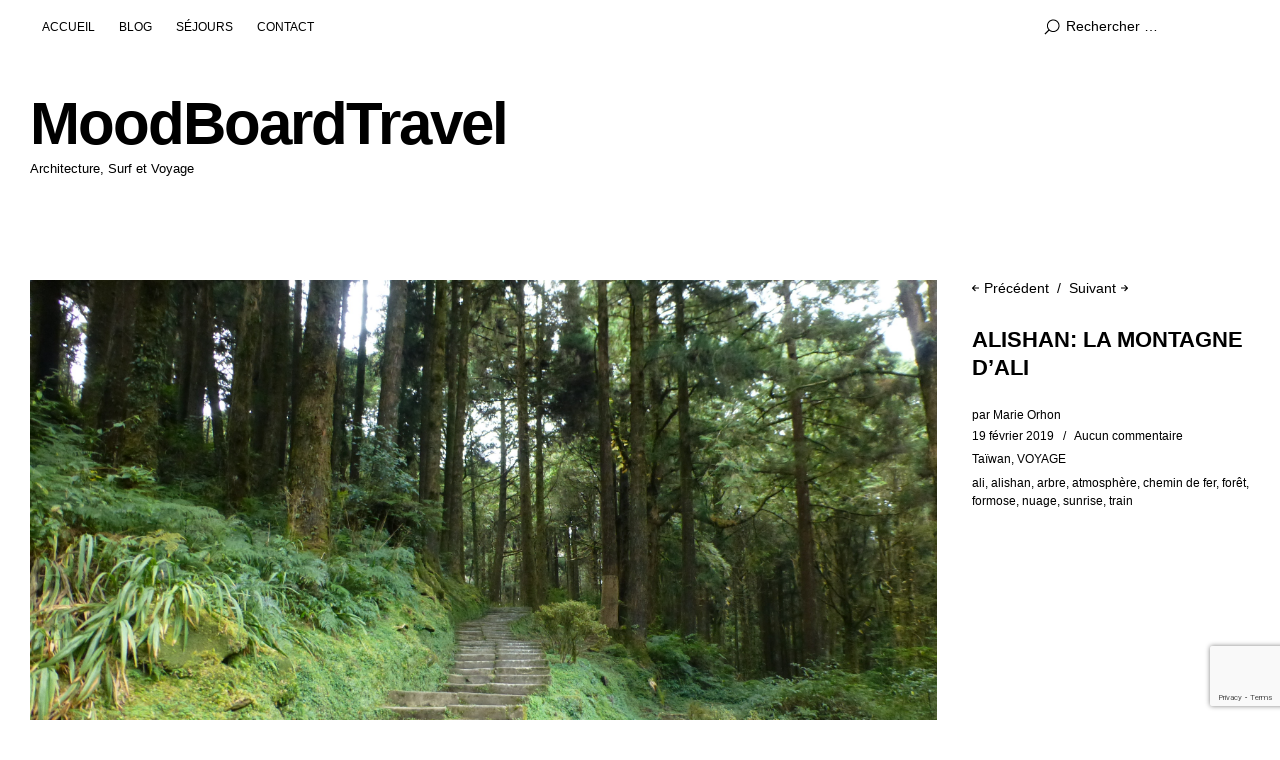

--- FILE ---
content_type: text/html; charset=UTF-8
request_url: https://www.moodboardtravel.com/alishan-la-montagne-dali/
body_size: 18292
content:
<!DOCTYPE html>
<html id="doc" lang="fr-FR">
<head>
	<meta charset="UTF-8" />
	<meta name="viewport" content="width=device-width,initial-scale=1">
	<link rel="profile" href="http://gmpg.org/xfn/11">
	<link rel="pingback" href="https://www.moodboardtravel.com/xmlrpc.php">
	<!--[if lt IE 9]>
	<script src="https://www.moodboardtravel.com/wp-content/themes/ubud/js/html5.js"></script>
	<![endif]-->
<meta name='robots' content='index, follow, max-image-preview:large, max-snippet:-1, max-video-preview:-1' />

	<!-- This site is optimized with the Yoast SEO plugin v24.3 - https://yoast.com/wordpress/plugins/seo/ -->
	<title>ALISHAN: LA MONTAGNE D&#039;ALI - MoodBoardTravel</title>
	<link rel="canonical" href="https://www.moodboardtravel.com/alishan-la-montagne-dali/" />
	<meta property="og:locale" content="fr_FR" />
	<meta property="og:type" content="article" />
	<meta property="og:title" content="ALISHAN: LA MONTAGNE D&#039;ALI - MoodBoardTravel" />
	<meta property="og:description" content="Alishan, une petite ville située au nord-est de Chiayi, est une destination incontournable pour les taïwanais. Pour bien comprendre cet engouement pour cette station de montagne, il faut savoir que les chinois ont un rapport spirituel et mystique très fort à la montagne: en effet, [&hellip;]" />
	<meta property="og:url" content="https://www.moodboardtravel.com/alishan-la-montagne-dali/" />
	<meta property="og:site_name" content="MoodBoardTravel" />
	<meta property="article:published_time" content="2019-02-19T12:47:49+00:00" />
	<meta property="article:modified_time" content="2024-02-23T09:46:47+00:00" />
	<meta property="og:image" content="https://www.moodboardtravel.com/wp-content/uploads/2019/02/P1120831-1024x768.jpg" />
	<meta property="og:image:width" content="1024" />
	<meta property="og:image:height" content="768" />
	<meta property="og:image:type" content="image/jpeg" />
	<meta name="author" content="Marie Orhon" />
	<meta name="twitter:card" content="summary_large_image" />
	<meta name="twitter:label1" content="Écrit par" />
	<meta name="twitter:data1" content="Marie Orhon" />
	<meta name="twitter:label2" content="Durée de lecture estimée" />
	<meta name="twitter:data2" content="9 minutes" />
	<script type="application/ld+json" class="yoast-schema-graph">{"@context":"https://schema.org","@graph":[{"@type":"WebPage","@id":"https://www.moodboardtravel.com/alishan-la-montagne-dali/","url":"https://www.moodboardtravel.com/alishan-la-montagne-dali/","name":"ALISHAN: LA MONTAGNE D'ALI - MoodBoardTravel","isPartOf":{"@id":"https://www.moodboardtravel.com/#website"},"primaryImageOfPage":{"@id":"https://www.moodboardtravel.com/alishan-la-montagne-dali/#primaryimage"},"image":{"@id":"https://www.moodboardtravel.com/alishan-la-montagne-dali/#primaryimage"},"thumbnailUrl":"https://www.moodboardtravel.com/wp-content/uploads/2019/02/P1120831.jpg","datePublished":"2019-02-19T12:47:49+00:00","dateModified":"2024-02-23T09:46:47+00:00","author":{"@id":"https://www.moodboardtravel.com/#/schema/person/e2452614df8a91bb873d1580ff2c72ac"},"breadcrumb":{"@id":"https://www.moodboardtravel.com/alishan-la-montagne-dali/#breadcrumb"},"inLanguage":"fr-FR","potentialAction":[{"@type":"ReadAction","target":["https://www.moodboardtravel.com/alishan-la-montagne-dali/"]}]},{"@type":"ImageObject","inLanguage":"fr-FR","@id":"https://www.moodboardtravel.com/alishan-la-montagne-dali/#primaryimage","url":"https://www.moodboardtravel.com/wp-content/uploads/2019/02/P1120831.jpg","contentUrl":"https://www.moodboardtravel.com/wp-content/uploads/2019/02/P1120831.jpg","width":2560,"height":1920},{"@type":"BreadcrumbList","@id":"https://www.moodboardtravel.com/alishan-la-montagne-dali/#breadcrumb","itemListElement":[{"@type":"ListItem","position":1,"name":"Accueil","item":"https://www.moodboardtravel.com/"},{"@type":"ListItem","position":2,"name":"Blog","item":"https://www.moodboardtravel.com/blog/"},{"@type":"ListItem","position":3,"name":"ALISHAN: LA MONTAGNE D&#8217;ALI"}]},{"@type":"WebSite","@id":"https://www.moodboardtravel.com/#website","url":"https://www.moodboardtravel.com/","name":"MoodBoardTravel","description":"Architecture, Surf et Voyage","potentialAction":[{"@type":"SearchAction","target":{"@type":"EntryPoint","urlTemplate":"https://www.moodboardtravel.com/?s={search_term_string}"},"query-input":{"@type":"PropertyValueSpecification","valueRequired":true,"valueName":"search_term_string"}}],"inLanguage":"fr-FR"},{"@type":"Person","@id":"https://www.moodboardtravel.com/#/schema/person/e2452614df8a91bb873d1580ff2c72ac","name":"Marie Orhon","image":{"@type":"ImageObject","inLanguage":"fr-FR","@id":"https://www.moodboardtravel.com/#/schema/person/image/","url":"https://secure.gravatar.com/avatar/8a583a833ace019d014dbac5d26eaeb7c71ad518d898b3d69b7cff26dd79c65c?s=96&d=mm&r=g","contentUrl":"https://secure.gravatar.com/avatar/8a583a833ace019d014dbac5d26eaeb7c71ad518d898b3d69b7cff26dd79c65c?s=96&d=mm&r=g","caption":"Marie Orhon"},"url":"https://www.moodboardtravel.com/author/marie/"}]}</script>
	<!-- / Yoast SEO plugin. -->


<link rel='dns-prefetch' href='//www.moodboardtravel.com' />
<link rel='dns-prefetch' href='//www.googletagmanager.com' />
<link rel="alternate" title="oEmbed (JSON)" type="application/json+oembed" href="https://www.moodboardtravel.com/wp-json/oembed/1.0/embed?url=https%3A%2F%2Fwww.moodboardtravel.com%2Falishan-la-montagne-dali%2F" />
<link rel="alternate" title="oEmbed (XML)" type="text/xml+oembed" href="https://www.moodboardtravel.com/wp-json/oembed/1.0/embed?url=https%3A%2F%2Fwww.moodboardtravel.com%2Falishan-la-montagne-dali%2F&#038;format=xml" />
<style id='wp-img-auto-sizes-contain-inline-css' type='text/css'>
img:is([sizes=auto i],[sizes^="auto," i]){contain-intrinsic-size:3000px 1500px}
/*# sourceURL=wp-img-auto-sizes-contain-inline-css */
</style>
<style id='wp-emoji-styles-inline-css' type='text/css'>

	img.wp-smiley, img.emoji {
		display: inline !important;
		border: none !important;
		box-shadow: none !important;
		height: 1em !important;
		width: 1em !important;
		margin: 0 0.07em !important;
		vertical-align: -0.1em !important;
		background: none !important;
		padding: 0 !important;
	}
/*# sourceURL=wp-emoji-styles-inline-css */
</style>
<link rel='stylesheet' id='wp-block-library-css' href='https://www.moodboardtravel.com/wp-includes/css/dist/block-library/style.min.css?ver=6.9' type='text/css' media='all' />
<style id='global-styles-inline-css' type='text/css'>
:root{--wp--preset--aspect-ratio--square: 1;--wp--preset--aspect-ratio--4-3: 4/3;--wp--preset--aspect-ratio--3-4: 3/4;--wp--preset--aspect-ratio--3-2: 3/2;--wp--preset--aspect-ratio--2-3: 2/3;--wp--preset--aspect-ratio--16-9: 16/9;--wp--preset--aspect-ratio--9-16: 9/16;--wp--preset--color--black: #000000;--wp--preset--color--cyan-bluish-gray: #abb8c3;--wp--preset--color--white: #ffffff;--wp--preset--color--pale-pink: #f78da7;--wp--preset--color--vivid-red: #cf2e2e;--wp--preset--color--luminous-vivid-orange: #ff6900;--wp--preset--color--luminous-vivid-amber: #fcb900;--wp--preset--color--light-green-cyan: #7bdcb5;--wp--preset--color--vivid-green-cyan: #00d084;--wp--preset--color--pale-cyan-blue: #8ed1fc;--wp--preset--color--vivid-cyan-blue: #0693e3;--wp--preset--color--vivid-purple: #9b51e0;--wp--preset--gradient--vivid-cyan-blue-to-vivid-purple: linear-gradient(135deg,rgb(6,147,227) 0%,rgb(155,81,224) 100%);--wp--preset--gradient--light-green-cyan-to-vivid-green-cyan: linear-gradient(135deg,rgb(122,220,180) 0%,rgb(0,208,130) 100%);--wp--preset--gradient--luminous-vivid-amber-to-luminous-vivid-orange: linear-gradient(135deg,rgb(252,185,0) 0%,rgb(255,105,0) 100%);--wp--preset--gradient--luminous-vivid-orange-to-vivid-red: linear-gradient(135deg,rgb(255,105,0) 0%,rgb(207,46,46) 100%);--wp--preset--gradient--very-light-gray-to-cyan-bluish-gray: linear-gradient(135deg,rgb(238,238,238) 0%,rgb(169,184,195) 100%);--wp--preset--gradient--cool-to-warm-spectrum: linear-gradient(135deg,rgb(74,234,220) 0%,rgb(151,120,209) 20%,rgb(207,42,186) 40%,rgb(238,44,130) 60%,rgb(251,105,98) 80%,rgb(254,248,76) 100%);--wp--preset--gradient--blush-light-purple: linear-gradient(135deg,rgb(255,206,236) 0%,rgb(152,150,240) 100%);--wp--preset--gradient--blush-bordeaux: linear-gradient(135deg,rgb(254,205,165) 0%,rgb(254,45,45) 50%,rgb(107,0,62) 100%);--wp--preset--gradient--luminous-dusk: linear-gradient(135deg,rgb(255,203,112) 0%,rgb(199,81,192) 50%,rgb(65,88,208) 100%);--wp--preset--gradient--pale-ocean: linear-gradient(135deg,rgb(255,245,203) 0%,rgb(182,227,212) 50%,rgb(51,167,181) 100%);--wp--preset--gradient--electric-grass: linear-gradient(135deg,rgb(202,248,128) 0%,rgb(113,206,126) 100%);--wp--preset--gradient--midnight: linear-gradient(135deg,rgb(2,3,129) 0%,rgb(40,116,252) 100%);--wp--preset--font-size--small: 13px;--wp--preset--font-size--medium: 20px;--wp--preset--font-size--large: 36px;--wp--preset--font-size--x-large: 42px;--wp--preset--spacing--20: 0.44rem;--wp--preset--spacing--30: 0.67rem;--wp--preset--spacing--40: 1rem;--wp--preset--spacing--50: 1.5rem;--wp--preset--spacing--60: 2.25rem;--wp--preset--spacing--70: 3.38rem;--wp--preset--spacing--80: 5.06rem;--wp--preset--shadow--natural: 6px 6px 9px rgba(0, 0, 0, 0.2);--wp--preset--shadow--deep: 12px 12px 50px rgba(0, 0, 0, 0.4);--wp--preset--shadow--sharp: 6px 6px 0px rgba(0, 0, 0, 0.2);--wp--preset--shadow--outlined: 6px 6px 0px -3px rgb(255, 255, 255), 6px 6px rgb(0, 0, 0);--wp--preset--shadow--crisp: 6px 6px 0px rgb(0, 0, 0);}:where(.is-layout-flex){gap: 0.5em;}:where(.is-layout-grid){gap: 0.5em;}body .is-layout-flex{display: flex;}.is-layout-flex{flex-wrap: wrap;align-items: center;}.is-layout-flex > :is(*, div){margin: 0;}body .is-layout-grid{display: grid;}.is-layout-grid > :is(*, div){margin: 0;}:where(.wp-block-columns.is-layout-flex){gap: 2em;}:where(.wp-block-columns.is-layout-grid){gap: 2em;}:where(.wp-block-post-template.is-layout-flex){gap: 1.25em;}:where(.wp-block-post-template.is-layout-grid){gap: 1.25em;}.has-black-color{color: var(--wp--preset--color--black) !important;}.has-cyan-bluish-gray-color{color: var(--wp--preset--color--cyan-bluish-gray) !important;}.has-white-color{color: var(--wp--preset--color--white) !important;}.has-pale-pink-color{color: var(--wp--preset--color--pale-pink) !important;}.has-vivid-red-color{color: var(--wp--preset--color--vivid-red) !important;}.has-luminous-vivid-orange-color{color: var(--wp--preset--color--luminous-vivid-orange) !important;}.has-luminous-vivid-amber-color{color: var(--wp--preset--color--luminous-vivid-amber) !important;}.has-light-green-cyan-color{color: var(--wp--preset--color--light-green-cyan) !important;}.has-vivid-green-cyan-color{color: var(--wp--preset--color--vivid-green-cyan) !important;}.has-pale-cyan-blue-color{color: var(--wp--preset--color--pale-cyan-blue) !important;}.has-vivid-cyan-blue-color{color: var(--wp--preset--color--vivid-cyan-blue) !important;}.has-vivid-purple-color{color: var(--wp--preset--color--vivid-purple) !important;}.has-black-background-color{background-color: var(--wp--preset--color--black) !important;}.has-cyan-bluish-gray-background-color{background-color: var(--wp--preset--color--cyan-bluish-gray) !important;}.has-white-background-color{background-color: var(--wp--preset--color--white) !important;}.has-pale-pink-background-color{background-color: var(--wp--preset--color--pale-pink) !important;}.has-vivid-red-background-color{background-color: var(--wp--preset--color--vivid-red) !important;}.has-luminous-vivid-orange-background-color{background-color: var(--wp--preset--color--luminous-vivid-orange) !important;}.has-luminous-vivid-amber-background-color{background-color: var(--wp--preset--color--luminous-vivid-amber) !important;}.has-light-green-cyan-background-color{background-color: var(--wp--preset--color--light-green-cyan) !important;}.has-vivid-green-cyan-background-color{background-color: var(--wp--preset--color--vivid-green-cyan) !important;}.has-pale-cyan-blue-background-color{background-color: var(--wp--preset--color--pale-cyan-blue) !important;}.has-vivid-cyan-blue-background-color{background-color: var(--wp--preset--color--vivid-cyan-blue) !important;}.has-vivid-purple-background-color{background-color: var(--wp--preset--color--vivid-purple) !important;}.has-black-border-color{border-color: var(--wp--preset--color--black) !important;}.has-cyan-bluish-gray-border-color{border-color: var(--wp--preset--color--cyan-bluish-gray) !important;}.has-white-border-color{border-color: var(--wp--preset--color--white) !important;}.has-pale-pink-border-color{border-color: var(--wp--preset--color--pale-pink) !important;}.has-vivid-red-border-color{border-color: var(--wp--preset--color--vivid-red) !important;}.has-luminous-vivid-orange-border-color{border-color: var(--wp--preset--color--luminous-vivid-orange) !important;}.has-luminous-vivid-amber-border-color{border-color: var(--wp--preset--color--luminous-vivid-amber) !important;}.has-light-green-cyan-border-color{border-color: var(--wp--preset--color--light-green-cyan) !important;}.has-vivid-green-cyan-border-color{border-color: var(--wp--preset--color--vivid-green-cyan) !important;}.has-pale-cyan-blue-border-color{border-color: var(--wp--preset--color--pale-cyan-blue) !important;}.has-vivid-cyan-blue-border-color{border-color: var(--wp--preset--color--vivid-cyan-blue) !important;}.has-vivid-purple-border-color{border-color: var(--wp--preset--color--vivid-purple) !important;}.has-vivid-cyan-blue-to-vivid-purple-gradient-background{background: var(--wp--preset--gradient--vivid-cyan-blue-to-vivid-purple) !important;}.has-light-green-cyan-to-vivid-green-cyan-gradient-background{background: var(--wp--preset--gradient--light-green-cyan-to-vivid-green-cyan) !important;}.has-luminous-vivid-amber-to-luminous-vivid-orange-gradient-background{background: var(--wp--preset--gradient--luminous-vivid-amber-to-luminous-vivid-orange) !important;}.has-luminous-vivid-orange-to-vivid-red-gradient-background{background: var(--wp--preset--gradient--luminous-vivid-orange-to-vivid-red) !important;}.has-very-light-gray-to-cyan-bluish-gray-gradient-background{background: var(--wp--preset--gradient--very-light-gray-to-cyan-bluish-gray) !important;}.has-cool-to-warm-spectrum-gradient-background{background: var(--wp--preset--gradient--cool-to-warm-spectrum) !important;}.has-blush-light-purple-gradient-background{background: var(--wp--preset--gradient--blush-light-purple) !important;}.has-blush-bordeaux-gradient-background{background: var(--wp--preset--gradient--blush-bordeaux) !important;}.has-luminous-dusk-gradient-background{background: var(--wp--preset--gradient--luminous-dusk) !important;}.has-pale-ocean-gradient-background{background: var(--wp--preset--gradient--pale-ocean) !important;}.has-electric-grass-gradient-background{background: var(--wp--preset--gradient--electric-grass) !important;}.has-midnight-gradient-background{background: var(--wp--preset--gradient--midnight) !important;}.has-small-font-size{font-size: var(--wp--preset--font-size--small) !important;}.has-medium-font-size{font-size: var(--wp--preset--font-size--medium) !important;}.has-large-font-size{font-size: var(--wp--preset--font-size--large) !important;}.has-x-large-font-size{font-size: var(--wp--preset--font-size--x-large) !important;}
/*# sourceURL=global-styles-inline-css */
</style>

<style id='classic-theme-styles-inline-css' type='text/css'>
/*! This file is auto-generated */
.wp-block-button__link{color:#fff;background-color:#32373c;border-radius:9999px;box-shadow:none;text-decoration:none;padding:calc(.667em + 2px) calc(1.333em + 2px);font-size:1.125em}.wp-block-file__button{background:#32373c;color:#fff;text-decoration:none}
/*# sourceURL=/wp-includes/css/classic-themes.min.css */
</style>
<link rel='stylesheet' id='contact-form-7-css' href='https://www.moodboardtravel.com/wp-content/plugins/contact-form-7/includes/css/styles.css?ver=6.1.4' type='text/css' media='all' />
<link rel='stylesheet' id='parent-style-css' href='https://www.moodboardtravel.com/wp-content/themes/ubud/style.css?ver=6.9' type='text/css' media='all' />
<link rel='stylesheet' id='ubud-style-css' href='https://www.moodboardtravel.com/wp-content/themes/ubud-child/style.css?ver=2014-02-20' type='text/css' media='all' />
<link rel='stylesheet' id='elementor-frontend-css' href='https://www.moodboardtravel.com/wp-content/plugins/elementor/assets/css/frontend.min.css?ver=3.27.0' type='text/css' media='all' />
<link rel='stylesheet' id='eael-general-css' href='https://www.moodboardtravel.com/wp-content/plugins/essential-addons-for-elementor-lite/assets/front-end/css/view/general.min.css?ver=6.1.1' type='text/css' media='all' />
<script type="text/javascript" src="https://www.moodboardtravel.com/wp-includes/js/jquery/jquery.min.js?ver=3.7.1" id="jquery-core-js"></script>
<script type="text/javascript" src="https://www.moodboardtravel.com/wp-includes/js/jquery/jquery-migrate.min.js?ver=3.4.1" id="jquery-migrate-js"></script>
<script type="text/javascript" src="https://www.moodboardtravel.com/wp-content/themes/ubud/js/jquery.cookie.js?ver=1.4.0" id="ubud-cookie-js"></script>
<script type="text/javascript" src="https://www.moodboardtravel.com/wp-content/themes/ubud/js/functions.js?ver=2014-02-20" id="ubud-script-js"></script>

<!-- Extrait de code de la balise Google (gtag.js) ajouté par Site Kit -->

<!-- Extrait Google Analytics ajouté par Site Kit -->
<script type="text/javascript" src="https://www.googletagmanager.com/gtag/js?id=GT-P848S3B" id="google_gtagjs-js" async></script>
<script type="text/javascript" id="google_gtagjs-js-after">
/* <![CDATA[ */
window.dataLayer = window.dataLayer || [];function gtag(){dataLayer.push(arguments);}
gtag("set","linker",{"domains":["www.moodboardtravel.com"]});
gtag("js", new Date());
gtag("set", "developer_id.dZTNiMT", true);
gtag("config", "GT-P848S3B");
//# sourceURL=google_gtagjs-js-after
/* ]]> */
</script>

<!-- Extrait de code de la balise Google de fin (gtag.js) ajouté par Site Kit -->
<link rel="https://api.w.org/" href="https://www.moodboardtravel.com/wp-json/" /><link rel="alternate" title="JSON" type="application/json" href="https://www.moodboardtravel.com/wp-json/wp/v2/posts/882" /><link rel="EditURI" type="application/rsd+xml" title="RSD" href="https://www.moodboardtravel.com/xmlrpc.php?rsd" />
<link rel='shortlink' href='https://www.moodboardtravel.com/?p=882' />
<meta name="generator" content="Site Kit by Google 1.144.0" />		<script>
			document.documentElement.className = document.documentElement.className.replace('no-js', 'js');
		</script>
				<style>
			.no-js img.lazyload {
				display: none;
			}

			figure.wp-block-image img.lazyloading {
				min-width: 150px;
			}

						.lazyload, .lazyloading {
				opacity: 0;
			}

			.lazyloaded {
				opacity: 1;
				transition: opacity 400ms;
				transition-delay: 0ms;
			}

					</style>
						 <style type="text/css">
			 						a {color: ;}
			#site-about a#about-btn, #site-about a#close-btn, #infinite-handle span {border-bottom: 2px solid ;}
			#site-about a#about-btn:hover, #site-about a#close-btn:hover, #infinite-handle span:hover { color: ; border-bottom: 2px solid ;}
			.entry-header h2.entry-title a:hover, .entry-details a:hover, #comments a:hover, .author-info h6 a:hover, .post .entry-content a:hover, .page .entry-content a:hover, .about-introtext a:hover,.about-full a:hover,.textwidget a:hover,.single-post .author-info p.author-description a:hover {color: ;}
			#colophon { background: ;}
							 </style>
		<meta name="generator" content="Elementor 3.27.0; features: e_font_icon_svg, additional_custom_breakpoints; settings: css_print_method-external, google_font-enabled, font_display-swap">
			<style>
				.e-con.e-parent:nth-of-type(n+4):not(.e-lazyloaded):not(.e-no-lazyload),
				.e-con.e-parent:nth-of-type(n+4):not(.e-lazyloaded):not(.e-no-lazyload) * {
					background-image: none !important;
				}
				@media screen and (max-height: 1024px) {
					.e-con.e-parent:nth-of-type(n+3):not(.e-lazyloaded):not(.e-no-lazyload),
					.e-con.e-parent:nth-of-type(n+3):not(.e-lazyloaded):not(.e-no-lazyload) * {
						background-image: none !important;
					}
				}
				@media screen and (max-height: 640px) {
					.e-con.e-parent:nth-of-type(n+2):not(.e-lazyloaded):not(.e-no-lazyload),
					.e-con.e-parent:nth-of-type(n+2):not(.e-lazyloaded):not(.e-no-lazyload) * {
						background-image: none !important;
					}
				}
			</style>
			</head>

<body class="wp-singular post-template-default single single-post postid-882 single-format-standard wp-theme-ubud wp-child-theme-ubud-child elementor-default elementor-kit-1539">

<div id="container">

	<div class="mobile-wrap">
		<a href="#nav-mobile" id="mobile-menu-btn"><span>Menu</span></a>
	</div><!-- end #mobile-wrap -->
	<nav id="site-nav" class="clearfix">
		<div class="menu-wrap">
			<ul id="menu-menu-1" class="menu"><li id="menu-item-2157" class="menu-item menu-item-type-post_type menu-item-object-page menu-item-home menu-item-2157"><a href="https://www.moodboardtravel.com/">ACCUEIL</a></li>
<li id="menu-item-2158" class="menu-item menu-item-type-post_type menu-item-object-page current_page_parent menu-item-2158"><a href="https://www.moodboardtravel.com/blog/">BLOG</a></li>
<li id="menu-item-2159" class="menu-item menu-item-type-post_type_archive menu-item-object-sejour menu-item-2159"><a href="https://www.moodboardtravel.com/sejours/">SÉJOURS</a></li>
<li id="menu-item-2160" class="menu-item menu-item-type-post_type menu-item-object-page menu-item-2160"><a href="https://www.moodboardtravel.com/contact/">CONTACT</a></li>
</ul>			<div class="grid-switcher">
				<a href="#" id="list-btn">Liste</a>
				<a href="#" id="grid-btn">Grille</a>
			</div><!-- end .grid-switcher -->
			<div class="search-wrap">
				
<form role="search" method="get" id="searchform" class="searchform" action="https://www.moodboardtravel.com/" role="search">
	<input type="text" class="field" name="s" id="s" placeholder="Rechercher &hellip;" />
	<input type="submit" class="submit" name="submit" id="searchsubmit" value="Rechercher" />
</form>			</div><!-- end .search-wrap -->
		</div><!-- end .menu-wrap -->
	</nav><!-- end #site-nav -->

	<header id="masthead" class="cf" role="banner">
		<div id="site-title" class="clearfix">
						<h1><a href="https://www.moodboardtravel.com/" title="MoodBoardTravel">MoodBoardTravel</a></h1>
						<h2 class="site-description">Architecture, Surf et Voyage</h2>
					</div><!-- end #site-title -->

		
	</header><!-- end #masthead -->

<div id="main-wrap">

		<div id="primary" class="site-content cf" role="main">

				
			
<article id="post-882" class="post-882 post type-post status-publish format-standard has-post-thumbnail hentry category-taiwan category-voyage tag-ali tag-alishan tag-arbre tag-atmosphere tag-chemin-de-fer tag-foret tag-formose tag-nuage tag-sunrise tag-train">

		<div class="entry-thumbnail">
		<img width="2560" height="1920" data-src="https://www.moodboardtravel.com/wp-content/uploads/2019/02/P1120831.jpg" class="attachment-post-thumbnail size-post-thumbnail wp-post-image lazyload" alt="" decoding="async" data-srcset="https://www.moodboardtravel.com/wp-content/uploads/2019/02/P1120831.jpg 2560w, https://www.moodboardtravel.com/wp-content/uploads/2019/02/P1120831-300x225.jpg 300w, https://www.moodboardtravel.com/wp-content/uploads/2019/02/P1120831-768x576.jpg 768w, https://www.moodboardtravel.com/wp-content/uploads/2019/02/P1120831-1024x768.jpg 1024w, https://www.moodboardtravel.com/wp-content/uploads/2019/02/P1120831-970x728.jpg 970w, https://www.moodboardtravel.com/wp-content/uploads/2019/02/P1120831-700x525.jpg 700w" data-sizes="(max-width: 2560px) 100vw, 2560px" src="[data-uri]" style="--smush-placeholder-width: 2560px; --smush-placeholder-aspect-ratio: 2560/1920;" /><noscript><img width="2560" height="1920" src="https://www.moodboardtravel.com/wp-content/uploads/2019/02/P1120831.jpg" class="attachment-post-thumbnail size-post-thumbnail wp-post-image" alt="" decoding="async" srcset="https://www.moodboardtravel.com/wp-content/uploads/2019/02/P1120831.jpg 2560w, https://www.moodboardtravel.com/wp-content/uploads/2019/02/P1120831-300x225.jpg 300w, https://www.moodboardtravel.com/wp-content/uploads/2019/02/P1120831-768x576.jpg 768w, https://www.moodboardtravel.com/wp-content/uploads/2019/02/P1120831-1024x768.jpg 1024w, https://www.moodboardtravel.com/wp-content/uploads/2019/02/P1120831-970x728.jpg 970w, https://www.moodboardtravel.com/wp-content/uploads/2019/02/P1120831-700x525.jpg 700w" sizes="(max-width: 2560px) 100vw, 2560px" /></noscript>	</div><!-- end .entry-thumbnail -->
	
	<header class="entry-header">
		<nav id="nav-single" class="clearfix">
			<div class="nav-next"><a href="https://www.moodboardtravel.com/inspiration-10-reflexion/" rel="next"><span>Suivant</span></a></div>
			<div class="nav-previous"><a href="https://www.moodboardtravel.com/inspiration-09-waves/" rel="prev"><span>Précédent</span></a></div>
		</nav><!-- #nav-single -->
		<h1 class="entry-title">ALISHAN: LA MONTAGNE D&#8217;ALI</a></h1>
		<div class="entry-details">
			<div class="entry-author">
				par <a href=« https://www.moodboardtravel.com/author/marie/ » title=« Tout les articles par : Marie Orhon »>Marie Orhon</a>			</div><!-- end .entry-author -->
			<div class="entry-date">
				<a href="https://www.moodboardtravel.com/alishan-la-montagne-dali/">19 février 2019</a>
			</div><!-- end .entry-date -->
							<div class="entry-comments">
				<a href="https://www.moodboardtravel.com/alishan-la-montagne-dali/#respond"><span class="leave-reply">Aucun commentaire</span></a>				</div><!-- end .entry-comments -->
									<div class="entry-cats"><a href="https://www.moodboardtravel.com/category/voyage/taiwan/" rel="category tag">Taïwan</a>, <a href="https://www.moodboardtravel.com/category/voyage/" rel="category tag">VOYAGE</a></div>
						<div class="entry-tags"><ul><li><a href="https://www.moodboardtravel.com/tag/ali/" rel="tag">ali</a>, <a href="https://www.moodboardtravel.com/tag/alishan/" rel="tag">alishan</a>, <a href="https://www.moodboardtravel.com/tag/arbre/" rel="tag">arbre</a>, <a href="https://www.moodboardtravel.com/tag/atmosphere/" rel="tag">atmosphère</a>, <a href="https://www.moodboardtravel.com/tag/chemin-de-fer/" rel="tag">chemin de fer</a>, <a href="https://www.moodboardtravel.com/tag/foret/" rel="tag">forêt</a>, <a href="https://www.moodboardtravel.com/tag/formose/" rel="tag">formose</a>, <a href="https://www.moodboardtravel.com/tag/nuage/" rel="tag">nuage</a>, <a href="https://www.moodboardtravel.com/tag/sunrise/" rel="tag">sunrise</a>, <a href="https://www.moodboardtravel.com/tag/train/" rel="tag">train</a></li></ul></div>
								</div><!--end .entry-details -->
	</header><!--end .entry-header -->

	<div class="entry-content cf">
		<p>Alishan, une petite ville située au nord-est de Chiayi, est une destination incontournable pour les taïwanais. Pour bien comprendre cet engouement pour cette station de montagne, il faut savoir que les chinois ont un rapport spirituel et mystique très fort à la montagne: en effet, ils croient que la longévité et la vie éternelle au paradis résident dans le fait d&#8217;escalader les montagnes.<br />
Par ailleurs, Alishan signifie &#8220;la montagne d&#8217;Ali&#8221;: Ali était un grand chasseur qui vivait dans la montagne il y a plus de 250 ans.</p>
<p>Mais ce qui fait aussi le succès d&#8217;Alishan, ce sont ces 2 &#8220;particularités&#8221;:</p>
<p>La 1ère particularité du site, c&#8217;est le moyen d&#8217;y accéder; le chemin de fer de la forêt d&#8217;Alishan a été construit durant l&#8217;occupation japonaise et est toujours en activité aujourd&#8217;hui. Autrefois il était utilisé pour transporter le bois, aujourd&#8217;hui, il transporte les touristes. Il monte en lacets, jusqu&#8217;à plus de 2000m d&#8217;altitude, passe 53 tunnels,77 ponts et traverse des paysages uniques qu&#8217;il est impossible d&#8217;approcher autrement. Il n&#8217;existe qu&#8217;un seul autre train de ce type, dans l&#8217;Himalaya.</p>
<p><img fetchpriority="high" decoding="async" class="alignnone wp-image-908 size-large" src="https://www.moodboardtravel.com/wp-content/uploads/2019/02/IMG_8724-e1550574564879-768x1024.jpg" alt="" width="768" height="1024" srcset="https://www.moodboardtravel.com/wp-content/uploads/2019/02/IMG_8724-e1550574564879-768x1024.jpg 768w, https://www.moodboardtravel.com/wp-content/uploads/2019/02/IMG_8724-e1550574564879-225x300.jpg 225w, https://www.moodboardtravel.com/wp-content/uploads/2019/02/IMG_8724-e1550574564879-970x1293.jpg 970w, https://www.moodboardtravel.com/wp-content/uploads/2019/02/IMG_8724-e1550574564879-700x933.jpg 700w" sizes="(max-width: 768px) 100vw, 768px" /></p>
<p><img decoding="async" class="alignnone wp-image-909 size-large lazyload" data-src="https://www.moodboardtravel.com/wp-content/uploads/2019/02/IMG_8726-1024x768.jpg" alt="" width="1024" height="768" data-srcset="https://www.moodboardtravel.com/wp-content/uploads/2019/02/IMG_8726-1024x768.jpg 1024w, https://www.moodboardtravel.com/wp-content/uploads/2019/02/IMG_8726-300x225.jpg 300w, https://www.moodboardtravel.com/wp-content/uploads/2019/02/IMG_8726-768x576.jpg 768w, https://www.moodboardtravel.com/wp-content/uploads/2019/02/IMG_8726-970x728.jpg 970w, https://www.moodboardtravel.com/wp-content/uploads/2019/02/IMG_8726-700x525.jpg 700w" data-sizes="(max-width: 1024px) 100vw, 1024px" src="[data-uri]" style="--smush-placeholder-width: 1024px; --smush-placeholder-aspect-ratio: 1024/768;" /><noscript><img decoding="async" class="alignnone wp-image-909 size-large" src="https://www.moodboardtravel.com/wp-content/uploads/2019/02/IMG_8726-1024x768.jpg" alt="" width="1024" height="768" srcset="https://www.moodboardtravel.com/wp-content/uploads/2019/02/IMG_8726-1024x768.jpg 1024w, https://www.moodboardtravel.com/wp-content/uploads/2019/02/IMG_8726-300x225.jpg 300w, https://www.moodboardtravel.com/wp-content/uploads/2019/02/IMG_8726-768x576.jpg 768w, https://www.moodboardtravel.com/wp-content/uploads/2019/02/IMG_8726-970x728.jpg 970w, https://www.moodboardtravel.com/wp-content/uploads/2019/02/IMG_8726-700x525.jpg 700w" sizes="(max-width: 1024px) 100vw, 1024px" /></noscript></p>
<p>La 2ème particularité d&#8217;Alishan est le levé de soleil de Chushan; véritable &#8220;mer de nuages&#8221;, on y accède toujours par le même type de train et c&#8217;est un paysage féerique qui s&#8217;offre à vous.</p>
<p><img decoding="async" class="alignnone wp-image-916 size-large lazyload" data-src="https://www.moodboardtravel.com/wp-content/uploads/2019/02/P1120929-1024x768.jpg" alt="" width="1024" height="768" data-srcset="https://www.moodboardtravel.com/wp-content/uploads/2019/02/P1120929-1024x768.jpg 1024w, https://www.moodboardtravel.com/wp-content/uploads/2019/02/P1120929-300x225.jpg 300w, https://www.moodboardtravel.com/wp-content/uploads/2019/02/P1120929-768x576.jpg 768w, https://www.moodboardtravel.com/wp-content/uploads/2019/02/P1120929-970x728.jpg 970w, https://www.moodboardtravel.com/wp-content/uploads/2019/02/P1120929-700x525.jpg 700w" data-sizes="(max-width: 1024px) 100vw, 1024px" src="[data-uri]" style="--smush-placeholder-width: 1024px; --smush-placeholder-aspect-ratio: 1024/768;" /><noscript><img decoding="async" class="alignnone wp-image-916 size-large" src="https://www.moodboardtravel.com/wp-content/uploads/2019/02/P1120929-1024x768.jpg" alt="" width="1024" height="768" srcset="https://www.moodboardtravel.com/wp-content/uploads/2019/02/P1120929-1024x768.jpg 1024w, https://www.moodboardtravel.com/wp-content/uploads/2019/02/P1120929-300x225.jpg 300w, https://www.moodboardtravel.com/wp-content/uploads/2019/02/P1120929-768x576.jpg 768w, https://www.moodboardtravel.com/wp-content/uploads/2019/02/P1120929-970x728.jpg 970w, https://www.moodboardtravel.com/wp-content/uploads/2019/02/P1120929-700x525.jpg 700w" sizes="(max-width: 1024px) 100vw, 1024px" /></noscript></p>
<p><img loading="lazy" decoding="async" class="alignnone wp-image-926 size-large lazyload" data-src="https://www.moodboardtravel.com/wp-content/uploads/2019/02/P1120907-1024x768.jpg" alt="" width="1024" height="768" data-srcset="https://www.moodboardtravel.com/wp-content/uploads/2019/02/P1120907-1024x768.jpg 1024w, https://www.moodboardtravel.com/wp-content/uploads/2019/02/P1120907-300x225.jpg 300w, https://www.moodboardtravel.com/wp-content/uploads/2019/02/P1120907-768x576.jpg 768w, https://www.moodboardtravel.com/wp-content/uploads/2019/02/P1120907-970x728.jpg 970w, https://www.moodboardtravel.com/wp-content/uploads/2019/02/P1120907-700x525.jpg 700w" data-sizes="(max-width: 1024px) 100vw, 1024px" src="[data-uri]" style="--smush-placeholder-width: 1024px; --smush-placeholder-aspect-ratio: 1024/768;" /><noscript><img loading="lazy" decoding="async" class="alignnone wp-image-926 size-large" src="https://www.moodboardtravel.com/wp-content/uploads/2019/02/P1120907-1024x768.jpg" alt="" width="1024" height="768" srcset="https://www.moodboardtravel.com/wp-content/uploads/2019/02/P1120907-1024x768.jpg 1024w, https://www.moodboardtravel.com/wp-content/uploads/2019/02/P1120907-300x225.jpg 300w, https://www.moodboardtravel.com/wp-content/uploads/2019/02/P1120907-768x576.jpg 768w, https://www.moodboardtravel.com/wp-content/uploads/2019/02/P1120907-970x728.jpg 970w, https://www.moodboardtravel.com/wp-content/uploads/2019/02/P1120907-700x525.jpg 700w" sizes="(max-width: 1024px) 100vw, 1024px" /></noscript></p>
<p><img loading="lazy" decoding="async" class="alignnone wp-image-921 size-large lazyload" data-src="https://www.moodboardtravel.com/wp-content/uploads/2019/02/P1120928-1024x768.jpg" alt="" width="1024" height="768" data-srcset="https://www.moodboardtravel.com/wp-content/uploads/2019/02/P1120928-1024x768.jpg 1024w, https://www.moodboardtravel.com/wp-content/uploads/2019/02/P1120928-300x225.jpg 300w, https://www.moodboardtravel.com/wp-content/uploads/2019/02/P1120928-768x576.jpg 768w, https://www.moodboardtravel.com/wp-content/uploads/2019/02/P1120928-970x728.jpg 970w, https://www.moodboardtravel.com/wp-content/uploads/2019/02/P1120928-700x525.jpg 700w" data-sizes="(max-width: 1024px) 100vw, 1024px" src="[data-uri]" style="--smush-placeholder-width: 1024px; --smush-placeholder-aspect-ratio: 1024/768;" /><noscript><img loading="lazy" decoding="async" class="alignnone wp-image-921 size-large" src="https://www.moodboardtravel.com/wp-content/uploads/2019/02/P1120928-1024x768.jpg" alt="" width="1024" height="768" srcset="https://www.moodboardtravel.com/wp-content/uploads/2019/02/P1120928-1024x768.jpg 1024w, https://www.moodboardtravel.com/wp-content/uploads/2019/02/P1120928-300x225.jpg 300w, https://www.moodboardtravel.com/wp-content/uploads/2019/02/P1120928-768x576.jpg 768w, https://www.moodboardtravel.com/wp-content/uploads/2019/02/P1120928-970x728.jpg 970w, https://www.moodboardtravel.com/wp-content/uploads/2019/02/P1120928-700x525.jpg 700w" sizes="(max-width: 1024px) 100vw, 1024px" /></noscript></p>
<p>La forêt d&#8217;Alishan est aménagée de plusieurs chemins de randonnée, d&#8217;un temple, de restaurants, d&#8217;hôtels et boutiques divers.</p>
<p><img loading="lazy" decoding="async" class="alignnone wp-image-900 size-large lazyload" data-src="https://www.moodboardtravel.com/wp-content/uploads/2019/02/P1120816-1024x768.jpg" alt="" width="1024" height="768" data-srcset="https://www.moodboardtravel.com/wp-content/uploads/2019/02/P1120816-1024x768.jpg 1024w, https://www.moodboardtravel.com/wp-content/uploads/2019/02/P1120816-300x225.jpg 300w, https://www.moodboardtravel.com/wp-content/uploads/2019/02/P1120816-768x576.jpg 768w, https://www.moodboardtravel.com/wp-content/uploads/2019/02/P1120816-970x728.jpg 970w, https://www.moodboardtravel.com/wp-content/uploads/2019/02/P1120816-700x525.jpg 700w" data-sizes="(max-width: 1024px) 100vw, 1024px" src="[data-uri]" style="--smush-placeholder-width: 1024px; --smush-placeholder-aspect-ratio: 1024/768;" /><noscript><img loading="lazy" decoding="async" class="alignnone wp-image-900 size-large" src="https://www.moodboardtravel.com/wp-content/uploads/2019/02/P1120816-1024x768.jpg" alt="" width="1024" height="768" srcset="https://www.moodboardtravel.com/wp-content/uploads/2019/02/P1120816-1024x768.jpg 1024w, https://www.moodboardtravel.com/wp-content/uploads/2019/02/P1120816-300x225.jpg 300w, https://www.moodboardtravel.com/wp-content/uploads/2019/02/P1120816-768x576.jpg 768w, https://www.moodboardtravel.com/wp-content/uploads/2019/02/P1120816-970x728.jpg 970w, https://www.moodboardtravel.com/wp-content/uploads/2019/02/P1120816-700x525.jpg 700w" sizes="(max-width: 1024px) 100vw, 1024px" /></noscript></p>
<p><img loading="lazy" decoding="async" class="alignnone wp-image-894 size-large lazyload" data-src="https://www.moodboardtravel.com/wp-content/uploads/2019/02/P1120834-e1549875072889-768x1024.jpg" alt="" width="768" height="1024" data-srcset="https://www.moodboardtravel.com/wp-content/uploads/2019/02/P1120834-e1549875072889-768x1024.jpg 768w, https://www.moodboardtravel.com/wp-content/uploads/2019/02/P1120834-e1549875072889-225x300.jpg 225w, https://www.moodboardtravel.com/wp-content/uploads/2019/02/P1120834-e1549875072889-970x1293.jpg 970w, https://www.moodboardtravel.com/wp-content/uploads/2019/02/P1120834-e1549875072889-700x933.jpg 700w, https://www.moodboardtravel.com/wp-content/uploads/2019/02/P1120834-e1549875072889.jpg 1920w" data-sizes="(max-width: 768px) 100vw, 768px" src="[data-uri]" style="--smush-placeholder-width: 768px; --smush-placeholder-aspect-ratio: 768/1024;" /><noscript><img loading="lazy" decoding="async" class="alignnone wp-image-894 size-large" src="https://www.moodboardtravel.com/wp-content/uploads/2019/02/P1120834-e1549875072889-768x1024.jpg" alt="" width="768" height="1024" srcset="https://www.moodboardtravel.com/wp-content/uploads/2019/02/P1120834-e1549875072889-768x1024.jpg 768w, https://www.moodboardtravel.com/wp-content/uploads/2019/02/P1120834-e1549875072889-225x300.jpg 225w, https://www.moodboardtravel.com/wp-content/uploads/2019/02/P1120834-e1549875072889-970x1293.jpg 970w, https://www.moodboardtravel.com/wp-content/uploads/2019/02/P1120834-e1549875072889-700x933.jpg 700w, https://www.moodboardtravel.com/wp-content/uploads/2019/02/P1120834-e1549875072889.jpg 1920w" sizes="(max-width: 768px) 100vw, 768px" /></noscript></p>
<p><img loading="lazy" decoding="async" class="alignnone wp-image-895 size-large lazyload" data-src="https://www.moodboardtravel.com/wp-content/uploads/2019/02/P1120843-1024x768.jpg" alt="" width="1024" height="768" data-srcset="https://www.moodboardtravel.com/wp-content/uploads/2019/02/P1120843-1024x768.jpg 1024w, https://www.moodboardtravel.com/wp-content/uploads/2019/02/P1120843-300x225.jpg 300w, https://www.moodboardtravel.com/wp-content/uploads/2019/02/P1120843-768x576.jpg 768w, https://www.moodboardtravel.com/wp-content/uploads/2019/02/P1120843-970x728.jpg 970w, https://www.moodboardtravel.com/wp-content/uploads/2019/02/P1120843-700x525.jpg 700w" data-sizes="(max-width: 1024px) 100vw, 1024px" src="[data-uri]" style="--smush-placeholder-width: 1024px; --smush-placeholder-aspect-ratio: 1024/768;" /><noscript><img loading="lazy" decoding="async" class="alignnone wp-image-895 size-large" src="https://www.moodboardtravel.com/wp-content/uploads/2019/02/P1120843-1024x768.jpg" alt="" width="1024" height="768" srcset="https://www.moodboardtravel.com/wp-content/uploads/2019/02/P1120843-1024x768.jpg 1024w, https://www.moodboardtravel.com/wp-content/uploads/2019/02/P1120843-300x225.jpg 300w, https://www.moodboardtravel.com/wp-content/uploads/2019/02/P1120843-768x576.jpg 768w, https://www.moodboardtravel.com/wp-content/uploads/2019/02/P1120843-970x728.jpg 970w, https://www.moodboardtravel.com/wp-content/uploads/2019/02/P1120843-700x525.jpg 700w" sizes="(max-width: 1024px) 100vw, 1024px" /></noscript></p>
<p><img loading="lazy" decoding="async" class="alignnone wp-image-898 size-large lazyload" data-src="https://www.moodboardtravel.com/wp-content/uploads/2019/02/P1120842-1024x768.jpg" alt="" width="1024" height="768" data-srcset="https://www.moodboardtravel.com/wp-content/uploads/2019/02/P1120842-1024x768.jpg 1024w, https://www.moodboardtravel.com/wp-content/uploads/2019/02/P1120842-300x225.jpg 300w, https://www.moodboardtravel.com/wp-content/uploads/2019/02/P1120842-768x576.jpg 768w, https://www.moodboardtravel.com/wp-content/uploads/2019/02/P1120842-970x728.jpg 970w, https://www.moodboardtravel.com/wp-content/uploads/2019/02/P1120842-700x525.jpg 700w" data-sizes="(max-width: 1024px) 100vw, 1024px" src="[data-uri]" style="--smush-placeholder-width: 1024px; --smush-placeholder-aspect-ratio: 1024/768;" /><noscript><img loading="lazy" decoding="async" class="alignnone wp-image-898 size-large" src="https://www.moodboardtravel.com/wp-content/uploads/2019/02/P1120842-1024x768.jpg" alt="" width="1024" height="768" srcset="https://www.moodboardtravel.com/wp-content/uploads/2019/02/P1120842-1024x768.jpg 1024w, https://www.moodboardtravel.com/wp-content/uploads/2019/02/P1120842-300x225.jpg 300w, https://www.moodboardtravel.com/wp-content/uploads/2019/02/P1120842-768x576.jpg 768w, https://www.moodboardtravel.com/wp-content/uploads/2019/02/P1120842-970x728.jpg 970w, https://www.moodboardtravel.com/wp-content/uploads/2019/02/P1120842-700x525.jpg 700w" sizes="(max-width: 1024px) 100vw, 1024px" /></noscript></p>
<p><img loading="lazy" decoding="async" class="alignnone wp-image-904 size-large lazyload" data-src="https://www.moodboardtravel.com/wp-content/uploads/2019/02/P1120827-1024x768.jpg" alt="" width="1024" height="768" data-srcset="https://www.moodboardtravel.com/wp-content/uploads/2019/02/P1120827-1024x768.jpg 1024w, https://www.moodboardtravel.com/wp-content/uploads/2019/02/P1120827-300x225.jpg 300w, https://www.moodboardtravel.com/wp-content/uploads/2019/02/P1120827-768x576.jpg 768w, https://www.moodboardtravel.com/wp-content/uploads/2019/02/P1120827-970x728.jpg 970w, https://www.moodboardtravel.com/wp-content/uploads/2019/02/P1120827-700x525.jpg 700w" data-sizes="(max-width: 1024px) 100vw, 1024px" src="[data-uri]" style="--smush-placeholder-width: 1024px; --smush-placeholder-aspect-ratio: 1024/768;" /><noscript><img loading="lazy" decoding="async" class="alignnone wp-image-904 size-large" src="https://www.moodboardtravel.com/wp-content/uploads/2019/02/P1120827-1024x768.jpg" alt="" width="1024" height="768" srcset="https://www.moodboardtravel.com/wp-content/uploads/2019/02/P1120827-1024x768.jpg 1024w, https://www.moodboardtravel.com/wp-content/uploads/2019/02/P1120827-300x225.jpg 300w, https://www.moodboardtravel.com/wp-content/uploads/2019/02/P1120827-768x576.jpg 768w, https://www.moodboardtravel.com/wp-content/uploads/2019/02/P1120827-970x728.jpg 970w, https://www.moodboardtravel.com/wp-content/uploads/2019/02/P1120827-700x525.jpg 700w" sizes="(max-width: 1024px) 100vw, 1024px" /></noscript></p>
<p>Voici l&#8217;itinéraire précis et quelques conseils pour visiter la forêt d&#8217;Alishan.</p>
<p>Il existe plusieurs moyen d&#8217;accéder au site mais le plus intéressant est tout de même de prendre le vieux chemin de fer japonais. Pour cela, il faudra aller jusqu&#8217;à Chiyai et une fois là bas, réserver un billet de train à la gare de Peimen. La gare de Peimen n&#8217;est pas la gare principale de Chiayi, elle est située à une vingtaine de minutes à pied de celle-ci. Je vous conseille de réserver votre billet la veille car il n&#8217;y a que 180 places il me semble et ce train est toujours complet quelque soit la période de l&#8217;année&#8230;<br />
Le billet &#8220;aller&#8221; coûte 384 NTS soit environ 10€.</p>
<p><img loading="lazy" decoding="async" class="alignnone wp-image-933 size-large lazyload" data-src="https://www.moodboardtravel.com/wp-content/uploads/2019/02/IMG_8722-e1550579402726-768x1024.jpg" alt="" width="768" height="1024" data-srcset="https://www.moodboardtravel.com/wp-content/uploads/2019/02/IMG_8722-e1550579402726-768x1024.jpg 768w, https://www.moodboardtravel.com/wp-content/uploads/2019/02/IMG_8722-e1550579402726-225x300.jpg 225w, https://www.moodboardtravel.com/wp-content/uploads/2019/02/IMG_8722-e1550579402726-970x1293.jpg 970w, https://www.moodboardtravel.com/wp-content/uploads/2019/02/IMG_8722-e1550579402726-700x933.jpg 700w" data-sizes="(max-width: 768px) 100vw, 768px" src="[data-uri]" style="--smush-placeholder-width: 768px; --smush-placeholder-aspect-ratio: 768/1024;" /><noscript><img loading="lazy" decoding="async" class="alignnone wp-image-933 size-large" src="https://www.moodboardtravel.com/wp-content/uploads/2019/02/IMG_8722-e1550579402726-768x1024.jpg" alt="" width="768" height="1024" srcset="https://www.moodboardtravel.com/wp-content/uploads/2019/02/IMG_8722-e1550579402726-768x1024.jpg 768w, https://www.moodboardtravel.com/wp-content/uploads/2019/02/IMG_8722-e1550579402726-225x300.jpg 225w, https://www.moodboardtravel.com/wp-content/uploads/2019/02/IMG_8722-e1550579402726-970x1293.jpg 970w, https://www.moodboardtravel.com/wp-content/uploads/2019/02/IMG_8722-e1550579402726-700x933.jpg 700w" sizes="(max-width: 768px) 100vw, 768px" /></noscript></p>
<p><img loading="lazy" decoding="async" class="alignnone wp-image-884 size-large lazyload" data-src="https://www.moodboardtravel.com/wp-content/uploads/2019/02/P1120779-1024x768.jpg" alt="" width="1024" height="768" data-srcset="https://www.moodboardtravel.com/wp-content/uploads/2019/02/P1120779-1024x768.jpg 1024w, https://www.moodboardtravel.com/wp-content/uploads/2019/02/P1120779-300x225.jpg 300w, https://www.moodboardtravel.com/wp-content/uploads/2019/02/P1120779-768x576.jpg 768w, https://www.moodboardtravel.com/wp-content/uploads/2019/02/P1120779-970x728.jpg 970w, https://www.moodboardtravel.com/wp-content/uploads/2019/02/P1120779-700x525.jpg 700w" data-sizes="(max-width: 1024px) 100vw, 1024px" src="[data-uri]" style="--smush-placeholder-width: 1024px; --smush-placeholder-aspect-ratio: 1024/768;" /><noscript><img loading="lazy" decoding="async" class="alignnone wp-image-884 size-large" src="https://www.moodboardtravel.com/wp-content/uploads/2019/02/P1120779-1024x768.jpg" alt="" width="1024" height="768" srcset="https://www.moodboardtravel.com/wp-content/uploads/2019/02/P1120779-1024x768.jpg 1024w, https://www.moodboardtravel.com/wp-content/uploads/2019/02/P1120779-300x225.jpg 300w, https://www.moodboardtravel.com/wp-content/uploads/2019/02/P1120779-768x576.jpg 768w, https://www.moodboardtravel.com/wp-content/uploads/2019/02/P1120779-970x728.jpg 970w, https://www.moodboardtravel.com/wp-content/uploads/2019/02/P1120779-700x525.jpg 700w" sizes="(max-width: 1024px) 100vw, 1024px" /></noscript></p>
<p><img loading="lazy" decoding="async" class="alignnone wp-image-885 size-large lazyload" data-src="https://www.moodboardtravel.com/wp-content/uploads/2019/02/P1120777-1024x768.jpg" alt="" width="1024" height="768" data-srcset="https://www.moodboardtravel.com/wp-content/uploads/2019/02/P1120777-1024x768.jpg 1024w, https://www.moodboardtravel.com/wp-content/uploads/2019/02/P1120777-300x225.jpg 300w, https://www.moodboardtravel.com/wp-content/uploads/2019/02/P1120777-768x576.jpg 768w, https://www.moodboardtravel.com/wp-content/uploads/2019/02/P1120777-970x728.jpg 970w, https://www.moodboardtravel.com/wp-content/uploads/2019/02/P1120777-700x525.jpg 700w" data-sizes="(max-width: 1024px) 100vw, 1024px" src="[data-uri]" style="--smush-placeholder-width: 1024px; --smush-placeholder-aspect-ratio: 1024/768;" /><noscript><img loading="lazy" decoding="async" class="alignnone wp-image-885 size-large" src="https://www.moodboardtravel.com/wp-content/uploads/2019/02/P1120777-1024x768.jpg" alt="" width="1024" height="768" srcset="https://www.moodboardtravel.com/wp-content/uploads/2019/02/P1120777-1024x768.jpg 1024w, https://www.moodboardtravel.com/wp-content/uploads/2019/02/P1120777-300x225.jpg 300w, https://www.moodboardtravel.com/wp-content/uploads/2019/02/P1120777-768x576.jpg 768w, https://www.moodboardtravel.com/wp-content/uploads/2019/02/P1120777-970x728.jpg 970w, https://www.moodboardtravel.com/wp-content/uploads/2019/02/P1120777-700x525.jpg 700w" sizes="(max-width: 1024px) 100vw, 1024px" /></noscript></p>
<p><img loading="lazy" decoding="async" class="alignnone wp-image-888 size-large lazyload" data-src="https://www.moodboardtravel.com/wp-content/uploads/2019/02/P1120775-e1549874404396-768x1024.jpg" alt="" width="768" height="1024" data-srcset="https://www.moodboardtravel.com/wp-content/uploads/2019/02/P1120775-e1549874404396-768x1024.jpg 768w, https://www.moodboardtravel.com/wp-content/uploads/2019/02/P1120775-e1549874404396-225x300.jpg 225w, https://www.moodboardtravel.com/wp-content/uploads/2019/02/P1120775-e1549874404396-970x1293.jpg 970w, https://www.moodboardtravel.com/wp-content/uploads/2019/02/P1120775-e1549874404396-700x933.jpg 700w, https://www.moodboardtravel.com/wp-content/uploads/2019/02/P1120775-e1549874404396.jpg 1920w" data-sizes="(max-width: 768px) 100vw, 768px" src="[data-uri]" style="--smush-placeholder-width: 768px; --smush-placeholder-aspect-ratio: 768/1024;" /><noscript><img loading="lazy" decoding="async" class="alignnone wp-image-888 size-large" src="https://www.moodboardtravel.com/wp-content/uploads/2019/02/P1120775-e1549874404396-768x1024.jpg" alt="" width="768" height="1024" srcset="https://www.moodboardtravel.com/wp-content/uploads/2019/02/P1120775-e1549874404396-768x1024.jpg 768w, https://www.moodboardtravel.com/wp-content/uploads/2019/02/P1120775-e1549874404396-225x300.jpg 225w, https://www.moodboardtravel.com/wp-content/uploads/2019/02/P1120775-e1549874404396-970x1293.jpg 970w, https://www.moodboardtravel.com/wp-content/uploads/2019/02/P1120775-e1549874404396-700x933.jpg 700w, https://www.moodboardtravel.com/wp-content/uploads/2019/02/P1120775-e1549874404396.jpg 1920w" sizes="(max-width: 768px) 100vw, 768px" /></noscript></p>
<p>Le train a pour destination finale Fenqihu. Il y a encore quelques années, il montait jusqu&#8217;à Alishan mais un typhon a bloqué l&#8217;accès et désormais il s&#8217;arrête à Fenqihu. Le départ est à 9h et il met environ 2 heures pour monter. Une fois à Fenqihu, il faut prendre un bus qui vous conduit à Alishan. L&#8217;arrêt est juste en haut de la station, pas difficile à trouver. De même, si vous choisissez ce moyen de transport publique, vous obtiendrez une réduction pour l&#8217;entrée de la forêt (qui est payante&#8230;).</p>
<p>Le bus vous dépose devant l&#8217;entrée et après 150NTS (avec la réduction), vous êtes enfin arrivés à Alishan.</p>
<p><img loading="lazy" decoding="async" class="alignnone wp-image-897 size-large lazyload" data-src="https://www.moodboardtravel.com/wp-content/uploads/2019/02/P1120837-1024x768.jpg" alt="" width="1024" height="768" data-srcset="https://www.moodboardtravel.com/wp-content/uploads/2019/02/P1120837-1024x768.jpg 1024w, https://www.moodboardtravel.com/wp-content/uploads/2019/02/P1120837-300x225.jpg 300w, https://www.moodboardtravel.com/wp-content/uploads/2019/02/P1120837-768x576.jpg 768w, https://www.moodboardtravel.com/wp-content/uploads/2019/02/P1120837-970x728.jpg 970w, https://www.moodboardtravel.com/wp-content/uploads/2019/02/P1120837-700x525.jpg 700w" data-sizes="(max-width: 1024px) 100vw, 1024px" src="[data-uri]" style="--smush-placeholder-width: 1024px; --smush-placeholder-aspect-ratio: 1024/768;" /><noscript><img loading="lazy" decoding="async" class="alignnone wp-image-897 size-large" src="https://www.moodboardtravel.com/wp-content/uploads/2019/02/P1120837-1024x768.jpg" alt="" width="1024" height="768" srcset="https://www.moodboardtravel.com/wp-content/uploads/2019/02/P1120837-1024x768.jpg 1024w, https://www.moodboardtravel.com/wp-content/uploads/2019/02/P1120837-300x225.jpg 300w, https://www.moodboardtravel.com/wp-content/uploads/2019/02/P1120837-768x576.jpg 768w, https://www.moodboardtravel.com/wp-content/uploads/2019/02/P1120837-970x728.jpg 970w, https://www.moodboardtravel.com/wp-content/uploads/2019/02/P1120837-700x525.jpg 700w" sizes="(max-width: 1024px) 100vw, 1024px" /></noscript></p>
<p><img loading="lazy" decoding="async" class="alignnone wp-image-920 size-large lazyload" data-src="https://www.moodboardtravel.com/wp-content/uploads/2019/02/P1120857-1024x768.jpg" alt="" width="1024" height="768" data-srcset="https://www.moodboardtravel.com/wp-content/uploads/2019/02/P1120857-1024x768.jpg 1024w, https://www.moodboardtravel.com/wp-content/uploads/2019/02/P1120857-300x225.jpg 300w, https://www.moodboardtravel.com/wp-content/uploads/2019/02/P1120857-768x576.jpg 768w, https://www.moodboardtravel.com/wp-content/uploads/2019/02/P1120857-970x728.jpg 970w, https://www.moodboardtravel.com/wp-content/uploads/2019/02/P1120857-700x525.jpg 700w" data-sizes="(max-width: 1024px) 100vw, 1024px" src="[data-uri]" style="--smush-placeholder-width: 1024px; --smush-placeholder-aspect-ratio: 1024/768;" /><noscript><img loading="lazy" decoding="async" class="alignnone wp-image-920 size-large" src="https://www.moodboardtravel.com/wp-content/uploads/2019/02/P1120857-1024x768.jpg" alt="" width="1024" height="768" srcset="https://www.moodboardtravel.com/wp-content/uploads/2019/02/P1120857-1024x768.jpg 1024w, https://www.moodboardtravel.com/wp-content/uploads/2019/02/P1120857-300x225.jpg 300w, https://www.moodboardtravel.com/wp-content/uploads/2019/02/P1120857-768x576.jpg 768w, https://www.moodboardtravel.com/wp-content/uploads/2019/02/P1120857-970x728.jpg 970w, https://www.moodboardtravel.com/wp-content/uploads/2019/02/P1120857-700x525.jpg 700w" sizes="(max-width: 1024px) 100vw, 1024px" /></noscript></p>
<p><img loading="lazy" decoding="async" class="alignnone wp-image-928 size-large lazyload" data-src="https://www.moodboardtravel.com/wp-content/uploads/2019/02/P1120861-e1550577873574-768x1024.jpg" alt="" width="768" height="1024" data-srcset="https://www.moodboardtravel.com/wp-content/uploads/2019/02/P1120861-e1550577873574-768x1024.jpg 768w, https://www.moodboardtravel.com/wp-content/uploads/2019/02/P1120861-e1550577873574-225x300.jpg 225w, https://www.moodboardtravel.com/wp-content/uploads/2019/02/P1120861-e1550577873574-970x1293.jpg 970w, https://www.moodboardtravel.com/wp-content/uploads/2019/02/P1120861-e1550577873574-700x933.jpg 700w, https://www.moodboardtravel.com/wp-content/uploads/2019/02/P1120861-e1550577873574.jpg 1920w" data-sizes="(max-width: 768px) 100vw, 768px" src="[data-uri]" style="--smush-placeholder-width: 768px; --smush-placeholder-aspect-ratio: 768/1024;" /><noscript><img loading="lazy" decoding="async" class="alignnone wp-image-928 size-large" src="https://www.moodboardtravel.com/wp-content/uploads/2019/02/P1120861-e1550577873574-768x1024.jpg" alt="" width="768" height="1024" srcset="https://www.moodboardtravel.com/wp-content/uploads/2019/02/P1120861-e1550577873574-768x1024.jpg 768w, https://www.moodboardtravel.com/wp-content/uploads/2019/02/P1120861-e1550577873574-225x300.jpg 225w, https://www.moodboardtravel.com/wp-content/uploads/2019/02/P1120861-e1550577873574-970x1293.jpg 970w, https://www.moodboardtravel.com/wp-content/uploads/2019/02/P1120861-e1550577873574-700x933.jpg 700w, https://www.moodboardtravel.com/wp-content/uploads/2019/02/P1120861-e1550577873574.jpg 1920w" sizes="(max-width: 768px) 100vw, 768px" /></noscript></p>
<p>Pour le levée du soleil, il est préférable de monter en train: d&#8217;une part, parce que vous allez prendre le même type de train que celui de Peimen et d&#8217;autre part, parce que ça monte dur et à moins d&#8217;être vraiment motivé pour faire 1 heure de marche à 3 ou 4h du matin, le train reste la meilleure option. Il vous faudra payer 150 NTS pour un aller (pour ma part, je n&#8217;ai pas pris le retour car j&#8217;ai préféré descendre à pied et passer par les chemins de randonnée; c&#8217;est plus facile dans ce sens).</p>
<p><img loading="lazy" decoding="async" class="alignnone wp-image-902 size-large lazyload" data-src="https://www.moodboardtravel.com/wp-content/uploads/2019/02/P1120802-1024x768.jpg" alt="" width="1024" height="768" data-srcset="https://www.moodboardtravel.com/wp-content/uploads/2019/02/P1120802-1024x768.jpg 1024w, https://www.moodboardtravel.com/wp-content/uploads/2019/02/P1120802-300x225.jpg 300w, https://www.moodboardtravel.com/wp-content/uploads/2019/02/P1120802-768x576.jpg 768w, https://www.moodboardtravel.com/wp-content/uploads/2019/02/P1120802-970x728.jpg 970w, https://www.moodboardtravel.com/wp-content/uploads/2019/02/P1120802-700x525.jpg 700w" data-sizes="(max-width: 1024px) 100vw, 1024px" src="[data-uri]" style="--smush-placeholder-width: 1024px; --smush-placeholder-aspect-ratio: 1024/768;" /><noscript><img loading="lazy" decoding="async" class="alignnone wp-image-902 size-large" src="https://www.moodboardtravel.com/wp-content/uploads/2019/02/P1120802-1024x768.jpg" alt="" width="1024" height="768" srcset="https://www.moodboardtravel.com/wp-content/uploads/2019/02/P1120802-1024x768.jpg 1024w, https://www.moodboardtravel.com/wp-content/uploads/2019/02/P1120802-300x225.jpg 300w, https://www.moodboardtravel.com/wp-content/uploads/2019/02/P1120802-768x576.jpg 768w, https://www.moodboardtravel.com/wp-content/uploads/2019/02/P1120802-970x728.jpg 970w, https://www.moodboardtravel.com/wp-content/uploads/2019/02/P1120802-700x525.jpg 700w" sizes="(max-width: 1024px) 100vw, 1024px" /></noscript></p>
<p><img loading="lazy" decoding="async" class="alignnone wp-image-887 size-large lazyload" data-src="https://www.moodboardtravel.com/wp-content/uploads/2019/02/P1120786-1024x768.jpg" alt="" width="1024" height="768" data-srcset="https://www.moodboardtravel.com/wp-content/uploads/2019/02/P1120786-1024x768.jpg 1024w, https://www.moodboardtravel.com/wp-content/uploads/2019/02/P1120786-300x225.jpg 300w, https://www.moodboardtravel.com/wp-content/uploads/2019/02/P1120786-768x576.jpg 768w, https://www.moodboardtravel.com/wp-content/uploads/2019/02/P1120786-970x728.jpg 970w, https://www.moodboardtravel.com/wp-content/uploads/2019/02/P1120786-700x525.jpg 700w" data-sizes="(max-width: 1024px) 100vw, 1024px" src="[data-uri]" style="--smush-placeholder-width: 1024px; --smush-placeholder-aspect-ratio: 1024/768;" /><noscript><img loading="lazy" decoding="async" class="alignnone wp-image-887 size-large" src="https://www.moodboardtravel.com/wp-content/uploads/2019/02/P1120786-1024x768.jpg" alt="" width="1024" height="768" srcset="https://www.moodboardtravel.com/wp-content/uploads/2019/02/P1120786-1024x768.jpg 1024w, https://www.moodboardtravel.com/wp-content/uploads/2019/02/P1120786-300x225.jpg 300w, https://www.moodboardtravel.com/wp-content/uploads/2019/02/P1120786-768x576.jpg 768w, https://www.moodboardtravel.com/wp-content/uploads/2019/02/P1120786-970x728.jpg 970w, https://www.moodboardtravel.com/wp-content/uploads/2019/02/P1120786-700x525.jpg 700w" sizes="(max-width: 1024px) 100vw, 1024px" /></noscript></p>
<p><img loading="lazy" decoding="async" class="alignnone wp-image-903 size-large lazyload" data-src="https://www.moodboardtravel.com/wp-content/uploads/2019/02/P1120798-1024x768.jpg" alt="" width="1024" height="768" data-srcset="https://www.moodboardtravel.com/wp-content/uploads/2019/02/P1120798-1024x768.jpg 1024w, https://www.moodboardtravel.com/wp-content/uploads/2019/02/P1120798-300x225.jpg 300w, https://www.moodboardtravel.com/wp-content/uploads/2019/02/P1120798-768x576.jpg 768w, https://www.moodboardtravel.com/wp-content/uploads/2019/02/P1120798-970x728.jpg 970w, https://www.moodboardtravel.com/wp-content/uploads/2019/02/P1120798-700x525.jpg 700w" data-sizes="(max-width: 1024px) 100vw, 1024px" src="[data-uri]" style="--smush-placeholder-width: 1024px; --smush-placeholder-aspect-ratio: 1024/768;" /><noscript><img loading="lazy" decoding="async" class="alignnone wp-image-903 size-large" src="https://www.moodboardtravel.com/wp-content/uploads/2019/02/P1120798-1024x768.jpg" alt="" width="1024" height="768" srcset="https://www.moodboardtravel.com/wp-content/uploads/2019/02/P1120798-1024x768.jpg 1024w, https://www.moodboardtravel.com/wp-content/uploads/2019/02/P1120798-300x225.jpg 300w, https://www.moodboardtravel.com/wp-content/uploads/2019/02/P1120798-768x576.jpg 768w, https://www.moodboardtravel.com/wp-content/uploads/2019/02/P1120798-970x728.jpg 970w, https://www.moodboardtravel.com/wp-content/uploads/2019/02/P1120798-700x525.jpg 700w" sizes="(max-width: 1024px) 100vw, 1024px" /></noscript></p>
<p><img loading="lazy" decoding="async" class="alignnone wp-image-913 size-large lazyload" data-src="https://www.moodboardtravel.com/wp-content/uploads/2019/02/IMG_8742-1024x768.jpg" alt="" width="1024" height="768" data-srcset="https://www.moodboardtravel.com/wp-content/uploads/2019/02/IMG_8742-1024x768.jpg 1024w, https://www.moodboardtravel.com/wp-content/uploads/2019/02/IMG_8742-300x225.jpg 300w, https://www.moodboardtravel.com/wp-content/uploads/2019/02/IMG_8742-768x576.jpg 768w, https://www.moodboardtravel.com/wp-content/uploads/2019/02/IMG_8742-970x728.jpg 970w, https://www.moodboardtravel.com/wp-content/uploads/2019/02/IMG_8742-700x525.jpg 700w" data-sizes="(max-width: 1024px) 100vw, 1024px" src="[data-uri]" style="--smush-placeholder-width: 1024px; --smush-placeholder-aspect-ratio: 1024/768;" /><noscript><img loading="lazy" decoding="async" class="alignnone wp-image-913 size-large" src="https://www.moodboardtravel.com/wp-content/uploads/2019/02/IMG_8742-1024x768.jpg" alt="" width="1024" height="768" srcset="https://www.moodboardtravel.com/wp-content/uploads/2019/02/IMG_8742-1024x768.jpg 1024w, https://www.moodboardtravel.com/wp-content/uploads/2019/02/IMG_8742-300x225.jpg 300w, https://www.moodboardtravel.com/wp-content/uploads/2019/02/IMG_8742-768x576.jpg 768w, https://www.moodboardtravel.com/wp-content/uploads/2019/02/IMG_8742-970x728.jpg 970w, https://www.moodboardtravel.com/wp-content/uploads/2019/02/IMG_8742-700x525.jpg 700w" sizes="(max-width: 1024px) 100vw, 1024px" /></noscript></p>
<p><img loading="lazy" decoding="async" class="alignnone wp-image-914 size-large lazyload" data-src="https://www.moodboardtravel.com/wp-content/uploads/2019/02/IMG_8749-1024x768.jpg" alt="" width="1024" height="768" data-srcset="https://www.moodboardtravel.com/wp-content/uploads/2019/02/IMG_8749-1024x768.jpg 1024w, https://www.moodboardtravel.com/wp-content/uploads/2019/02/IMG_8749-300x225.jpg 300w, https://www.moodboardtravel.com/wp-content/uploads/2019/02/IMG_8749-768x576.jpg 768w, https://www.moodboardtravel.com/wp-content/uploads/2019/02/IMG_8749-970x728.jpg 970w, https://www.moodboardtravel.com/wp-content/uploads/2019/02/IMG_8749-700x525.jpg 700w" data-sizes="(max-width: 1024px) 100vw, 1024px" src="[data-uri]" style="--smush-placeholder-width: 1024px; --smush-placeholder-aspect-ratio: 1024/768;" /><noscript><img loading="lazy" decoding="async" class="alignnone wp-image-914 size-large" src="https://www.moodboardtravel.com/wp-content/uploads/2019/02/IMG_8749-1024x768.jpg" alt="" width="1024" height="768" srcset="https://www.moodboardtravel.com/wp-content/uploads/2019/02/IMG_8749-1024x768.jpg 1024w, https://www.moodboardtravel.com/wp-content/uploads/2019/02/IMG_8749-300x225.jpg 300w, https://www.moodboardtravel.com/wp-content/uploads/2019/02/IMG_8749-768x576.jpg 768w, https://www.moodboardtravel.com/wp-content/uploads/2019/02/IMG_8749-970x728.jpg 970w, https://www.moodboardtravel.com/wp-content/uploads/2019/02/IMG_8749-700x525.jpg 700w" sizes="(max-width: 1024px) 100vw, 1024px" /></noscript></p>
<p><img loading="lazy" decoding="async" class="alignnone wp-image-919 size-large lazyload" data-src="https://www.moodboardtravel.com/wp-content/uploads/2019/02/P1120901-1-1024x768.jpg" alt="" width="1024" height="768" data-srcset="https://www.moodboardtravel.com/wp-content/uploads/2019/02/P1120901-1-1024x768.jpg 1024w, https://www.moodboardtravel.com/wp-content/uploads/2019/02/P1120901-1-300x225.jpg 300w, https://www.moodboardtravel.com/wp-content/uploads/2019/02/P1120901-1-768x576.jpg 768w, https://www.moodboardtravel.com/wp-content/uploads/2019/02/P1120901-1-970x728.jpg 970w, https://www.moodboardtravel.com/wp-content/uploads/2019/02/P1120901-1-700x525.jpg 700w" data-sizes="(max-width: 1024px) 100vw, 1024px" src="[data-uri]" style="--smush-placeholder-width: 1024px; --smush-placeholder-aspect-ratio: 1024/768;" /><noscript><img loading="lazy" decoding="async" class="alignnone wp-image-919 size-large" src="https://www.moodboardtravel.com/wp-content/uploads/2019/02/P1120901-1-1024x768.jpg" alt="" width="1024" height="768" srcset="https://www.moodboardtravel.com/wp-content/uploads/2019/02/P1120901-1-1024x768.jpg 1024w, https://www.moodboardtravel.com/wp-content/uploads/2019/02/P1120901-1-300x225.jpg 300w, https://www.moodboardtravel.com/wp-content/uploads/2019/02/P1120901-1-768x576.jpg 768w, https://www.moodboardtravel.com/wp-content/uploads/2019/02/P1120901-1-970x728.jpg 970w, https://www.moodboardtravel.com/wp-content/uploads/2019/02/P1120901-1-700x525.jpg 700w" sizes="(max-width: 1024px) 100vw, 1024px" /></noscript></p>
<p>Evidemment vous pouvez faire ce même trajet dans le sens inverse vers Chiayi. Moi j&#8217;ai repris le bus d&#8217;Alishan directement vers Chiayi.</p>
<p>Concernant le logement, je suis restée une courte nuit dans Alishan que j&#8217;avais réservée via mon hôtel à Chiayi. Il faut savoir que c&#8217;est très cher à l&#8217;intérieur du parc. Le patron de l&#8217;hôtel dans le lequel je résidais à Chiayi m&#8217;a trouvé une auberge de jeunesse/ hôtel avec dortoirs à 700 NTS la nuit! Ce qui est vraiment très cher pour Taïwan mais malheureusement vous ne trouverez pas une chambre ou un dortoir en-dessous de ce prix dans le parc.<br />
Je ne peux pas recommander cette adresse car c&#8217;est le pire logement que j&#8217;ai fait à Taïwan durant mon séjour. Heureusement que la nuit fut courte car dormir avec des cafards et sans chauffage (apporter des vêtements chauds), je n&#8217;ai pas vraiment apprécié! Je n&#8217;ai donc pas d&#8217;adresse à vous recommander.</p>
<p>Le parc d&#8217;Alishan est vraiment un site superbe, incontournable lors de votre séjour à Taiwan.</p>
			</div><!-- end .entry-content -->

		
</article><!-- end .post-882 -->
			
	<div id="comments" class="comments-area">

	
		<div id="respond" class="comment-respond">
		<h3 id="reply-title" class="comment-reply-title">Laisser un commentaire <small><a rel="nofollow" id="cancel-comment-reply-link" href="/alishan-la-montagne-dali/#respond" style="display:none;">Annuler la réponse</a></small></h3><form action="https://www.moodboardtravel.com/wp-comments-post.php" method="post" id="commentform" class="comment-form"><p class="comment-form-comment"><label for="comment">Écrivez votre commentaire ici…</label><br/><textarea id="comment" name="comment" rows="8"></textarea></p><p class="comment-form-author"><label for="author">Nom <span class="required">*</span></label> <input id="author" name="author" type="text" value="" size="30" maxlength="245" autocomplete="name" required="required" /></p>
<p class="comment-form-email"><label for="email">E-mail <span class="required">*</span></label> <input id="email" name="email" type="text" value="" size="30" maxlength="100" autocomplete="email" required="required" /></p>
<p class="comment-form-url"><label for="url">Site web</label> <input id="url" name="url" type="text" value="" size="30" maxlength="200" autocomplete="url" /></p>
<p class="form-submit"><input name="submit" type="submit" id="submit" class="submit" value="Laisser un commentaire" /> <input type='hidden' name='comment_post_ID' value='882' id='comment_post_ID' />
<input type='hidden' name='comment_parent' id='comment_parent' value='0' />
</p><p style="display: none;"><input type="hidden" id="akismet_comment_nonce" name="akismet_comment_nonce" value="c60ccb44d8" /></p><p style="display: none !important;" class="akismet-fields-container" data-prefix="ak_"><label>&#916;<textarea name="ak_hp_textarea" cols="45" rows="8" maxlength="100"></textarea></label><input type="hidden" id="ak_js_1" name="ak_js" value="224"/><script>document.getElementById( "ak_js_1" ).setAttribute( "value", ( new Date() ).getTime() );</script></p></form>	</div><!-- #respond -->
	
	</div><!-- #comments .comments-area -->

		
		</div><!-- end #primary -->


</div><!-- end #main-wrap -->
</div><!-- end #container -->
<footer id="colophon" class="site-footer cf">

	

<div id="footer-sidebar-wrap" class="clearfix">
			<div id="footer-sidebar-one" class="widget-area" role="complementary">
			<aside id="nav_menu-2" class="widget widget_nav_menu"><h3 class="widget-title">PLUS D&#8217;INFO</h3><div class="menu-menu-footer-container"><ul id="menu-menu-footer" class="menu"><li id="menu-item-32" class="menu-item menu-item-type-post_type menu-item-object-page menu-item-32"><a href="https://www.moodboardtravel.com/contact/">Contact</a></li>
<li id="menu-item-35" class="menu-item menu-item-type-post_type menu-item-object-page menu-item-35"><a href="https://www.moodboardtravel.com/faq/">Mentions légales</a></li>
<li id="menu-item-2367" class="menu-item menu-item-type-post_type menu-item-object-page menu-item-2367"><a href="https://www.moodboardtravel.com/cgv/">CGV</a></li>
<li id="menu-item-2368" class="menu-item menu-item-type-post_type menu-item-object-page menu-item-2368"><a href="https://www.moodboardtravel.com/politique-de-confidentialite/">Politique de confidentialité</a></li>
</ul></div></aside>		</div><!-- .widget-area -->
	
			<div id="footer-sidebar-two" class="widget-area" role="complementary">
			<aside id="archives-2" class="widget widget_archive"><h3 class="widget-title">ARCHIVES</h3>
			<ul>
					<li><a href='https://www.moodboardtravel.com/2024/05/'>mai 2024</a>&nbsp;(6)</li>
	<li><a href='https://www.moodboardtravel.com/2024/03/'>mars 2024</a>&nbsp;(1)</li>
	<li><a href='https://www.moodboardtravel.com/2024/02/'>février 2024</a>&nbsp;(12)</li>
	<li><a href='https://www.moodboardtravel.com/2019/10/'>octobre 2019</a>&nbsp;(2)</li>
	<li><a href='https://www.moodboardtravel.com/2019/05/'>mai 2019</a>&nbsp;(6)</li>
	<li><a href='https://www.moodboardtravel.com/2019/03/'>mars 2019</a>&nbsp;(4)</li>
	<li><a href='https://www.moodboardtravel.com/2019/02/'>février 2019</a>&nbsp;(5)</li>
	<li><a href='https://www.moodboardtravel.com/2019/01/'>janvier 2019</a>&nbsp;(5)</li>
	<li><a href='https://www.moodboardtravel.com/2018/12/'>décembre 2018</a>&nbsp;(8)</li>
	<li><a href='https://www.moodboardtravel.com/2018/11/'>novembre 2018</a>&nbsp;(14)</li>
			</ul>

			</aside>		</div><!-- .widget-area -->
	
			<div id="footer-sidebar-three" class="widget-area" role="complementary">
			<aside id="tag_cloud-2" class="widget widget_tag_cloud"><h3 class="widget-title">MOTS-CLÉS</h3><div class="tagcloud"><a href="https://www.moodboardtravel.com/tag/architecture/" class="tag-cloud-link tag-link-23 tag-link-position-1" style="font-size: 22pt;" aria-label="architecture (26 éléments)">architecture</a>
<a href="https://www.moodboardtravel.com/tag/architecture-interieure/" class="tag-cloud-link tag-link-16 tag-link-position-2" style="font-size: 15.287671232877pt;" aria-label="architecture intérieure (11 éléments)">architecture intérieure</a>
<a href="https://www.moodboardtravel.com/tag/art/" class="tag-cloud-link tag-link-36 tag-link-position-3" style="font-size: 17.205479452055pt;" aria-label="art (14 éléments)">art</a>
<a href="https://www.moodboardtravel.com/tag/art-contemporain/" class="tag-cloud-link tag-link-41 tag-link-position-4" style="font-size: 10.876712328767pt;" aria-label="art contemporain (6 éléments)">art contemporain</a>
<a href="https://www.moodboardtravel.com/tag/beach/" class="tag-cloud-link tag-link-156 tag-link-position-5" style="font-size: 8pt;" aria-label="beach (4 éléments)">beach</a>
<a href="https://www.moodboardtravel.com/tag/bouddhisme/" class="tag-cloud-link tag-link-80 tag-link-position-6" style="font-size: 13.753424657534pt;" aria-label="bouddhisme (9 éléments)">bouddhisme</a>
<a href="https://www.moodboardtravel.com/tag/building/" class="tag-cloud-link tag-link-136 tag-link-position-7" style="font-size: 8pt;" aria-label="building (4 éléments)">building</a>
<a href="https://www.moodboardtravel.com/tag/busan/" class="tag-cloud-link tag-link-50 tag-link-position-8" style="font-size: 8pt;" aria-label="busan (4 éléments)">busan</a>
<a href="https://www.moodboardtravel.com/tag/cafe/" class="tag-cloud-link tag-link-47 tag-link-position-9" style="font-size: 9.5342465753425pt;" aria-label="café (5 éléments)">café</a>
<a href="https://www.moodboardtravel.com/tag/ceylan/" class="tag-cloud-link tag-link-266 tag-link-position-10" style="font-size: 10.876712328767pt;" aria-label="ceylan (6 éléments)">ceylan</a>
<a href="https://www.moodboardtravel.com/tag/city/" class="tag-cloud-link tag-link-88 tag-link-position-11" style="font-size: 10.876712328767pt;" aria-label="city (6 éléments)">city</a>
<a href="https://www.moodboardtravel.com/tag/colors/" class="tag-cloud-link tag-link-35 tag-link-position-12" style="font-size: 21.616438356164pt;" aria-label="colors (25 éléments)">colors</a>
<a href="https://www.moodboardtravel.com/tag/exposition/" class="tag-cloud-link tag-link-25 tag-link-position-13" style="font-size: 9.5342465753425pt;" aria-label="exposition (5 éléments)">exposition</a>
<a href="https://www.moodboardtravel.com/tag/hindouisme/" class="tag-cloud-link tag-link-169 tag-link-position-14" style="font-size: 13.753424657534pt;" aria-label="hindouisme (9 éléments)">hindouisme</a>
<a href="https://www.moodboardtravel.com/tag/indonesie/" class="tag-cloud-link tag-link-217 tag-link-position-15" style="font-size: 10.876712328767pt;" aria-label="indonésie (6 éléments)">indonésie</a>
<a href="https://www.moodboardtravel.com/tag/interior-design/" class="tag-cloud-link tag-link-67 tag-link-position-16" style="font-size: 9.5342465753425pt;" aria-label="interior design (5 éléments)">interior design</a>
<a href="https://www.moodboardtravel.com/tag/island/" class="tag-cloud-link tag-link-143 tag-link-position-17" style="font-size: 9.5342465753425pt;" aria-label="island (5 éléments)">island</a>
<a href="https://www.moodboardtravel.com/tag/japon/" class="tag-cloud-link tag-link-44 tag-link-position-18" style="font-size: 12.794520547945pt;" aria-label="japon (8 éléments)">japon</a>
<a href="https://www.moodboardtravel.com/tag/java/" class="tag-cloud-link tag-link-197 tag-link-position-19" style="font-size: 10.876712328767pt;" aria-label="java (6 éléments)">java</a>
<a href="https://www.moodboardtravel.com/tag/landscape/" class="tag-cloud-link tag-link-213 tag-link-position-20" style="font-size: 9.5342465753425pt;" aria-label="landscape (5 éléments)">landscape</a>
<a href="https://www.moodboardtravel.com/tag/lifestyle/" class="tag-cloud-link tag-link-12 tag-link-position-21" style="font-size: 9.5342465753425pt;" aria-label="lifestyle (5 éléments)">lifestyle</a>
<a href="https://www.moodboardtravel.com/tag/maison-traditionnelle/" class="tag-cloud-link tag-link-52 tag-link-position-22" style="font-size: 11.835616438356pt;" aria-label="maison traditionnelle (7 éléments)">maison traditionnelle</a>
<a href="https://www.moodboardtravel.com/tag/malaisie/" class="tag-cloud-link tag-link-234 tag-link-position-23" style="font-size: 11.835616438356pt;" aria-label="malaisie (7 éléments)">malaisie</a>
<a href="https://www.moodboardtravel.com/tag/mobilier/" class="tag-cloud-link tag-link-60 tag-link-position-24" style="font-size: 9.5342465753425pt;" aria-label="mobilier (5 éléments)">mobilier</a>
<a href="https://www.moodboardtravel.com/tag/musee/" class="tag-cloud-link tag-link-24 tag-link-position-25" style="font-size: 11.835616438356pt;" aria-label="musée (7 éléments)">musée</a>
<a href="https://www.moodboardtravel.com/tag/palais/" class="tag-cloud-link tag-link-56 tag-link-position-26" style="font-size: 8pt;" aria-label="palais (4 éléments)">palais</a>
<a href="https://www.moodboardtravel.com/tag/pattern/" class="tag-cloud-link tag-link-146 tag-link-position-27" style="font-size: 9.5342465753425pt;" aria-label="pattern (5 éléments)">pattern</a>
<a href="https://www.moodboardtravel.com/tag/quartier/" class="tag-cloud-link tag-link-26 tag-link-position-28" style="font-size: 8pt;" aria-label="quartier (4 éléments)">quartier</a>
<a href="https://www.moodboardtravel.com/tag/sanctuaire/" class="tag-cloud-link tag-link-39 tag-link-position-29" style="font-size: 8pt;" aria-label="sanctuaire (4 éléments)">sanctuaire</a>
<a href="https://www.moodboardtravel.com/tag/sculpture/" class="tag-cloud-link tag-link-172 tag-link-position-30" style="font-size: 11.835616438356pt;" aria-label="sculpture (7 éléments)">sculpture</a>
<a href="https://www.moodboardtravel.com/tag/seoul/" class="tag-cloud-link tag-link-43 tag-link-position-31" style="font-size: 12.794520547945pt;" aria-label="seoul (8 éléments)">seoul</a>
<a href="https://www.moodboardtravel.com/tag/sri-lanka/" class="tag-cloud-link tag-link-261 tag-link-position-32" style="font-size: 11.835616438356pt;" aria-label="sri lanka (7 éléments)">sri lanka</a>
<a href="https://www.moodboardtravel.com/tag/sultan/" class="tag-cloud-link tag-link-201 tag-link-position-33" style="font-size: 8pt;" aria-label="sultan (4 éléments)">sultan</a>
<a href="https://www.moodboardtravel.com/tag/tadao-ando/" class="tag-cloud-link tag-link-37 tag-link-position-34" style="font-size: 8pt;" aria-label="tadao ando (4 éléments)">tadao ando</a>
<a href="https://www.moodboardtravel.com/tag/tainan/" class="tag-cloud-link tag-link-102 tag-link-position-35" style="font-size: 8pt;" aria-label="tainan (4 éléments)">tainan</a>
<a href="https://www.moodboardtravel.com/tag/taipei/" class="tag-cloud-link tag-link-86 tag-link-position-36" style="font-size: 8pt;" aria-label="taipei (4 éléments)">taipei</a>
<a href="https://www.moodboardtravel.com/tag/taiwan/" class="tag-cloud-link tag-link-87 tag-link-position-37" style="font-size: 12.794520547945pt;" aria-label="taiwan (8 éléments)">taiwan</a>
<a href="https://www.moodboardtravel.com/tag/temple/" class="tag-cloud-link tag-link-28 tag-link-position-38" style="font-size: 17.205479452055pt;" aria-label="temple (14 éléments)">temple</a>
<a href="https://www.moodboardtravel.com/tag/temples/" class="tag-cloud-link tag-link-13 tag-link-position-39" style="font-size: 9.5342465753425pt;" aria-label="temples (5 éléments)">temples</a>
<a href="https://www.moodboardtravel.com/tag/travel/" class="tag-cloud-link tag-link-212 tag-link-position-40" style="font-size: 18.739726027397pt;" aria-label="travel (17 éléments)">travel</a>
<a href="https://www.moodboardtravel.com/tag/travelphotography/" class="tag-cloud-link tag-link-218 tag-link-position-41" style="font-size: 18.739726027397pt;" aria-label="travelphotography (17 éléments)">travelphotography</a>
<a href="https://www.moodboardtravel.com/tag/ville/" class="tag-cloud-link tag-link-17 tag-link-position-42" style="font-size: 10.876712328767pt;" aria-label="ville (6 éléments)">ville</a>
<a href="https://www.moodboardtravel.com/tag/voyage/" class="tag-cloud-link tag-link-11 tag-link-position-43" style="font-size: 9.5342465753425pt;" aria-label="voyage (5 éléments)">voyage</a>
<a href="https://www.moodboardtravel.com/tag/wood/" class="tag-cloud-link tag-link-45 tag-link-position-44" style="font-size: 8pt;" aria-label="wood (4 éléments)">wood</a>
<a href="https://www.moodboardtravel.com/tag/yogyakarta/" class="tag-cloud-link tag-link-200 tag-link-position-45" style="font-size: 8pt;" aria-label="yogyakarta (4 éléments)">yogyakarta</a></div>
</aside>		</div><!-- .widget-area -->
	
	</div><!-- end .footerwidget-wrap -->
	<div id="site-info">

		
		<ul class="credit" role="contentinfo">
			<li class="wp-credit">
							<a href="https://wordpress.org/" rel="generator">Propulsé par WordPress</a>
				<span class="sep"> | </span>
				Thème: Ubud par <a href="https://www.elmastudio.de/en/" rel="designer">Elmastudio</a>.						</li>
		</ul><!-- end .credit -->

	</div><!-- end #site-info -->

</footer><!-- end #colophon -->


<script type="speculationrules">
{"prefetch":[{"source":"document","where":{"and":[{"href_matches":"/*"},{"not":{"href_matches":["/wp-*.php","/wp-admin/*","/wp-content/uploads/*","/wp-content/*","/wp-content/plugins/*","/wp-content/themes/ubud-child/*","/wp-content/themes/ubud/*","/*\\?(.+)"]}},{"not":{"selector_matches":"a[rel~=\"nofollow\"]"}},{"not":{"selector_matches":".no-prefetch, .no-prefetch a"}}]},"eagerness":"conservative"}]}
</script>
			<script>
				const lazyloadRunObserver = () => {
					const lazyloadBackgrounds = document.querySelectorAll( `.e-con.e-parent:not(.e-lazyloaded)` );
					const lazyloadBackgroundObserver = new IntersectionObserver( ( entries ) => {
						entries.forEach( ( entry ) => {
							if ( entry.isIntersecting ) {
								let lazyloadBackground = entry.target;
								if( lazyloadBackground ) {
									lazyloadBackground.classList.add( 'e-lazyloaded' );
								}
								lazyloadBackgroundObserver.unobserve( entry.target );
							}
						});
					}, { rootMargin: '200px 0px 200px 0px' } );
					lazyloadBackgrounds.forEach( ( lazyloadBackground ) => {
						lazyloadBackgroundObserver.observe( lazyloadBackground );
					} );
				};
				const events = [
					'DOMContentLoaded',
					'elementor/lazyload/observe',
				];
				events.forEach( ( event ) => {
					document.addEventListener( event, lazyloadRunObserver );
				} );
			</script>
			<script type="text/javascript" src="https://www.moodboardtravel.com/wp-includes/js/dist/hooks.min.js?ver=dd5603f07f9220ed27f1" id="wp-hooks-js"></script>
<script type="text/javascript" src="https://www.moodboardtravel.com/wp-includes/js/dist/i18n.min.js?ver=c26c3dc7bed366793375" id="wp-i18n-js"></script>
<script type="text/javascript" id="wp-i18n-js-after">
/* <![CDATA[ */
wp.i18n.setLocaleData( { 'text direction\u0004ltr': [ 'ltr' ] } );
//# sourceURL=wp-i18n-js-after
/* ]]> */
</script>
<script type="text/javascript" src="https://www.moodboardtravel.com/wp-content/plugins/contact-form-7/includes/swv/js/index.js?ver=6.1.4" id="swv-js"></script>
<script type="text/javascript" id="contact-form-7-js-translations">
/* <![CDATA[ */
( function( domain, translations ) {
	var localeData = translations.locale_data[ domain ] || translations.locale_data.messages;
	localeData[""].domain = domain;
	wp.i18n.setLocaleData( localeData, domain );
} )( "contact-form-7", {"translation-revision-date":"2025-02-06 12:02:14+0000","generator":"GlotPress\/4.0.1","domain":"messages","locale_data":{"messages":{"":{"domain":"messages","plural-forms":"nplurals=2; plural=n > 1;","lang":"fr"},"This contact form is placed in the wrong place.":["Ce formulaire de contact est plac\u00e9 dans un mauvais endroit."],"Error:":["Erreur\u00a0:"]}},"comment":{"reference":"includes\/js\/index.js"}} );
//# sourceURL=contact-form-7-js-translations
/* ]]> */
</script>
<script type="text/javascript" id="contact-form-7-js-before">
/* <![CDATA[ */
var wpcf7 = {
    "api": {
        "root": "https:\/\/www.moodboardtravel.com\/wp-json\/",
        "namespace": "contact-form-7\/v1"
    }
};
//# sourceURL=contact-form-7-js-before
/* ]]> */
</script>
<script type="text/javascript" src="https://www.moodboardtravel.com/wp-content/plugins/contact-form-7/includes/js/index.js?ver=6.1.4" id="contact-form-7-js"></script>
<script type="text/javascript" src="https://www.moodboardtravel.com/wp-includes/js/comment-reply.min.js?ver=6.9" id="comment-reply-js" async="async" data-wp-strategy="async" fetchpriority="low"></script>
<script type="text/javascript" src="https://www.google.com/recaptcha/api.js?render=6Lft8WEpAAAAAJvUrXb_O2aaVC_lrNl4S38j-zgx&amp;ver=3.0" id="google-recaptcha-js"></script>
<script type="text/javascript" src="https://www.moodboardtravel.com/wp-includes/js/dist/vendor/wp-polyfill.min.js?ver=3.15.0" id="wp-polyfill-js"></script>
<script type="text/javascript" id="wpcf7-recaptcha-js-before">
/* <![CDATA[ */
var wpcf7_recaptcha = {
    "sitekey": "6Lft8WEpAAAAAJvUrXb_O2aaVC_lrNl4S38j-zgx",
    "actions": {
        "homepage": "homepage",
        "contactform": "contactform"
    }
};
//# sourceURL=wpcf7-recaptcha-js-before
/* ]]> */
</script>
<script type="text/javascript" src="https://www.moodboardtravel.com/wp-content/plugins/contact-form-7/modules/recaptcha/index.js?ver=6.1.4" id="wpcf7-recaptcha-js"></script>
<script type="text/javascript" src="https://www.moodboardtravel.com/wp-content/plugins/wp-smushit/app/assets/js/smush-lazy-load.min.js?ver=3.16.6" id="smush-lazy-load-js"></script>
<script type="text/javascript" id="eael-general-js-extra">
/* <![CDATA[ */
var localize = {"ajaxurl":"https://www.moodboardtravel.com/wp-admin/admin-ajax.php","nonce":"f76f8f7dd2","i18n":{"added":"Added ","compare":"Compare","loading":"Loading..."},"eael_translate_text":{"required_text":"is a required field","invalid_text":"Invalid","billing_text":"Billing","shipping_text":"Shipping","fg_mfp_counter_text":"of"},"page_permalink":"https://www.moodboardtravel.com/alishan-la-montagne-dali/","cart_redirectition":"","cart_page_url":"","el_breakpoints":{"mobile":{"label":"Portrait mobile","value":767,"default_value":767,"direction":"max","is_enabled":true},"mobile_extra":{"label":"Mobile Paysage","value":880,"default_value":880,"direction":"max","is_enabled":false},"tablet":{"label":"Tablette en mode portrait","value":1024,"default_value":1024,"direction":"max","is_enabled":true},"tablet_extra":{"label":"Tablette en mode paysage","value":1200,"default_value":1200,"direction":"max","is_enabled":false},"laptop":{"label":"Portable","value":1366,"default_value":1366,"direction":"max","is_enabled":false},"widescreen":{"label":"\u00c9cran large","value":2400,"default_value":2400,"direction":"min","is_enabled":false}}};
//# sourceURL=eael-general-js-extra
/* ]]> */
</script>
<script type="text/javascript" src="https://www.moodboardtravel.com/wp-content/plugins/essential-addons-for-elementor-lite/assets/front-end/js/view/general.min.js?ver=6.1.1" id="eael-general-js"></script>
<script defer type="text/javascript" src="https://www.moodboardtravel.com/wp-content/plugins/akismet/_inc/akismet-frontend.js?ver=1762997598" id="akismet-frontend-js"></script>
<script id="wp-emoji-settings" type="application/json">
{"baseUrl":"https://s.w.org/images/core/emoji/17.0.2/72x72/","ext":".png","svgUrl":"https://s.w.org/images/core/emoji/17.0.2/svg/","svgExt":".svg","source":{"concatemoji":"https://www.moodboardtravel.com/wp-includes/js/wp-emoji-release.min.js?ver=6.9"}}
</script>
<script type="module">
/* <![CDATA[ */
/*! This file is auto-generated */
const a=JSON.parse(document.getElementById("wp-emoji-settings").textContent),o=(window._wpemojiSettings=a,"wpEmojiSettingsSupports"),s=["flag","emoji"];function i(e){try{var t={supportTests:e,timestamp:(new Date).valueOf()};sessionStorage.setItem(o,JSON.stringify(t))}catch(e){}}function c(e,t,n){e.clearRect(0,0,e.canvas.width,e.canvas.height),e.fillText(t,0,0);t=new Uint32Array(e.getImageData(0,0,e.canvas.width,e.canvas.height).data);e.clearRect(0,0,e.canvas.width,e.canvas.height),e.fillText(n,0,0);const a=new Uint32Array(e.getImageData(0,0,e.canvas.width,e.canvas.height).data);return t.every((e,t)=>e===a[t])}function p(e,t){e.clearRect(0,0,e.canvas.width,e.canvas.height),e.fillText(t,0,0);var n=e.getImageData(16,16,1,1);for(let e=0;e<n.data.length;e++)if(0!==n.data[e])return!1;return!0}function u(e,t,n,a){switch(t){case"flag":return n(e,"\ud83c\udff3\ufe0f\u200d\u26a7\ufe0f","\ud83c\udff3\ufe0f\u200b\u26a7\ufe0f")?!1:!n(e,"\ud83c\udde8\ud83c\uddf6","\ud83c\udde8\u200b\ud83c\uddf6")&&!n(e,"\ud83c\udff4\udb40\udc67\udb40\udc62\udb40\udc65\udb40\udc6e\udb40\udc67\udb40\udc7f","\ud83c\udff4\u200b\udb40\udc67\u200b\udb40\udc62\u200b\udb40\udc65\u200b\udb40\udc6e\u200b\udb40\udc67\u200b\udb40\udc7f");case"emoji":return!a(e,"\ud83e\u1fac8")}return!1}function f(e,t,n,a){let r;const o=(r="undefined"!=typeof WorkerGlobalScope&&self instanceof WorkerGlobalScope?new OffscreenCanvas(300,150):document.createElement("canvas")).getContext("2d",{willReadFrequently:!0}),s=(o.textBaseline="top",o.font="600 32px Arial",{});return e.forEach(e=>{s[e]=t(o,e,n,a)}),s}function r(e){var t=document.createElement("script");t.src=e,t.defer=!0,document.head.appendChild(t)}a.supports={everything:!0,everythingExceptFlag:!0},new Promise(t=>{let n=function(){try{var e=JSON.parse(sessionStorage.getItem(o));if("object"==typeof e&&"number"==typeof e.timestamp&&(new Date).valueOf()<e.timestamp+604800&&"object"==typeof e.supportTests)return e.supportTests}catch(e){}return null}();if(!n){if("undefined"!=typeof Worker&&"undefined"!=typeof OffscreenCanvas&&"undefined"!=typeof URL&&URL.createObjectURL&&"undefined"!=typeof Blob)try{var e="postMessage("+f.toString()+"("+[JSON.stringify(s),u.toString(),c.toString(),p.toString()].join(",")+"));",a=new Blob([e],{type:"text/javascript"});const r=new Worker(URL.createObjectURL(a),{name:"wpTestEmojiSupports"});return void(r.onmessage=e=>{i(n=e.data),r.terminate(),t(n)})}catch(e){}i(n=f(s,u,c,p))}t(n)}).then(e=>{for(const n in e)a.supports[n]=e[n],a.supports.everything=a.supports.everything&&a.supports[n],"flag"!==n&&(a.supports.everythingExceptFlag=a.supports.everythingExceptFlag&&a.supports[n]);var t;a.supports.everythingExceptFlag=a.supports.everythingExceptFlag&&!a.supports.flag,a.supports.everything||((t=a.source||{}).concatemoji?r(t.concatemoji):t.wpemoji&&t.twemoji&&(r(t.twemoji),r(t.wpemoji)))});
//# sourceURL=https://www.moodboardtravel.com/wp-includes/js/wp-emoji-loader.min.js
/* ]]> */
</script>

</body>
</html>


--- FILE ---
content_type: text/html; charset=utf-8
request_url: https://www.google.com/recaptcha/api2/anchor?ar=1&k=6Lft8WEpAAAAAJvUrXb_O2aaVC_lrNl4S38j-zgx&co=aHR0cHM6Ly93d3cubW9vZGJvYXJkdHJhdmVsLmNvbTo0NDM.&hl=en&v=N67nZn4AqZkNcbeMu4prBgzg&size=invisible&anchor-ms=20000&execute-ms=30000&cb=o6ypik5xl84v
body_size: 49677
content:
<!DOCTYPE HTML><html dir="ltr" lang="en"><head><meta http-equiv="Content-Type" content="text/html; charset=UTF-8">
<meta http-equiv="X-UA-Compatible" content="IE=edge">
<title>reCAPTCHA</title>
<style type="text/css">
/* cyrillic-ext */
@font-face {
  font-family: 'Roboto';
  font-style: normal;
  font-weight: 400;
  font-stretch: 100%;
  src: url(//fonts.gstatic.com/s/roboto/v48/KFO7CnqEu92Fr1ME7kSn66aGLdTylUAMa3GUBHMdazTgWw.woff2) format('woff2');
  unicode-range: U+0460-052F, U+1C80-1C8A, U+20B4, U+2DE0-2DFF, U+A640-A69F, U+FE2E-FE2F;
}
/* cyrillic */
@font-face {
  font-family: 'Roboto';
  font-style: normal;
  font-weight: 400;
  font-stretch: 100%;
  src: url(//fonts.gstatic.com/s/roboto/v48/KFO7CnqEu92Fr1ME7kSn66aGLdTylUAMa3iUBHMdazTgWw.woff2) format('woff2');
  unicode-range: U+0301, U+0400-045F, U+0490-0491, U+04B0-04B1, U+2116;
}
/* greek-ext */
@font-face {
  font-family: 'Roboto';
  font-style: normal;
  font-weight: 400;
  font-stretch: 100%;
  src: url(//fonts.gstatic.com/s/roboto/v48/KFO7CnqEu92Fr1ME7kSn66aGLdTylUAMa3CUBHMdazTgWw.woff2) format('woff2');
  unicode-range: U+1F00-1FFF;
}
/* greek */
@font-face {
  font-family: 'Roboto';
  font-style: normal;
  font-weight: 400;
  font-stretch: 100%;
  src: url(//fonts.gstatic.com/s/roboto/v48/KFO7CnqEu92Fr1ME7kSn66aGLdTylUAMa3-UBHMdazTgWw.woff2) format('woff2');
  unicode-range: U+0370-0377, U+037A-037F, U+0384-038A, U+038C, U+038E-03A1, U+03A3-03FF;
}
/* math */
@font-face {
  font-family: 'Roboto';
  font-style: normal;
  font-weight: 400;
  font-stretch: 100%;
  src: url(//fonts.gstatic.com/s/roboto/v48/KFO7CnqEu92Fr1ME7kSn66aGLdTylUAMawCUBHMdazTgWw.woff2) format('woff2');
  unicode-range: U+0302-0303, U+0305, U+0307-0308, U+0310, U+0312, U+0315, U+031A, U+0326-0327, U+032C, U+032F-0330, U+0332-0333, U+0338, U+033A, U+0346, U+034D, U+0391-03A1, U+03A3-03A9, U+03B1-03C9, U+03D1, U+03D5-03D6, U+03F0-03F1, U+03F4-03F5, U+2016-2017, U+2034-2038, U+203C, U+2040, U+2043, U+2047, U+2050, U+2057, U+205F, U+2070-2071, U+2074-208E, U+2090-209C, U+20D0-20DC, U+20E1, U+20E5-20EF, U+2100-2112, U+2114-2115, U+2117-2121, U+2123-214F, U+2190, U+2192, U+2194-21AE, U+21B0-21E5, U+21F1-21F2, U+21F4-2211, U+2213-2214, U+2216-22FF, U+2308-230B, U+2310, U+2319, U+231C-2321, U+2336-237A, U+237C, U+2395, U+239B-23B7, U+23D0, U+23DC-23E1, U+2474-2475, U+25AF, U+25B3, U+25B7, U+25BD, U+25C1, U+25CA, U+25CC, U+25FB, U+266D-266F, U+27C0-27FF, U+2900-2AFF, U+2B0E-2B11, U+2B30-2B4C, U+2BFE, U+3030, U+FF5B, U+FF5D, U+1D400-1D7FF, U+1EE00-1EEFF;
}
/* symbols */
@font-face {
  font-family: 'Roboto';
  font-style: normal;
  font-weight: 400;
  font-stretch: 100%;
  src: url(//fonts.gstatic.com/s/roboto/v48/KFO7CnqEu92Fr1ME7kSn66aGLdTylUAMaxKUBHMdazTgWw.woff2) format('woff2');
  unicode-range: U+0001-000C, U+000E-001F, U+007F-009F, U+20DD-20E0, U+20E2-20E4, U+2150-218F, U+2190, U+2192, U+2194-2199, U+21AF, U+21E6-21F0, U+21F3, U+2218-2219, U+2299, U+22C4-22C6, U+2300-243F, U+2440-244A, U+2460-24FF, U+25A0-27BF, U+2800-28FF, U+2921-2922, U+2981, U+29BF, U+29EB, U+2B00-2BFF, U+4DC0-4DFF, U+FFF9-FFFB, U+10140-1018E, U+10190-1019C, U+101A0, U+101D0-101FD, U+102E0-102FB, U+10E60-10E7E, U+1D2C0-1D2D3, U+1D2E0-1D37F, U+1F000-1F0FF, U+1F100-1F1AD, U+1F1E6-1F1FF, U+1F30D-1F30F, U+1F315, U+1F31C, U+1F31E, U+1F320-1F32C, U+1F336, U+1F378, U+1F37D, U+1F382, U+1F393-1F39F, U+1F3A7-1F3A8, U+1F3AC-1F3AF, U+1F3C2, U+1F3C4-1F3C6, U+1F3CA-1F3CE, U+1F3D4-1F3E0, U+1F3ED, U+1F3F1-1F3F3, U+1F3F5-1F3F7, U+1F408, U+1F415, U+1F41F, U+1F426, U+1F43F, U+1F441-1F442, U+1F444, U+1F446-1F449, U+1F44C-1F44E, U+1F453, U+1F46A, U+1F47D, U+1F4A3, U+1F4B0, U+1F4B3, U+1F4B9, U+1F4BB, U+1F4BF, U+1F4C8-1F4CB, U+1F4D6, U+1F4DA, U+1F4DF, U+1F4E3-1F4E6, U+1F4EA-1F4ED, U+1F4F7, U+1F4F9-1F4FB, U+1F4FD-1F4FE, U+1F503, U+1F507-1F50B, U+1F50D, U+1F512-1F513, U+1F53E-1F54A, U+1F54F-1F5FA, U+1F610, U+1F650-1F67F, U+1F687, U+1F68D, U+1F691, U+1F694, U+1F698, U+1F6AD, U+1F6B2, U+1F6B9-1F6BA, U+1F6BC, U+1F6C6-1F6CF, U+1F6D3-1F6D7, U+1F6E0-1F6EA, U+1F6F0-1F6F3, U+1F6F7-1F6FC, U+1F700-1F7FF, U+1F800-1F80B, U+1F810-1F847, U+1F850-1F859, U+1F860-1F887, U+1F890-1F8AD, U+1F8B0-1F8BB, U+1F8C0-1F8C1, U+1F900-1F90B, U+1F93B, U+1F946, U+1F984, U+1F996, U+1F9E9, U+1FA00-1FA6F, U+1FA70-1FA7C, U+1FA80-1FA89, U+1FA8F-1FAC6, U+1FACE-1FADC, U+1FADF-1FAE9, U+1FAF0-1FAF8, U+1FB00-1FBFF;
}
/* vietnamese */
@font-face {
  font-family: 'Roboto';
  font-style: normal;
  font-weight: 400;
  font-stretch: 100%;
  src: url(//fonts.gstatic.com/s/roboto/v48/KFO7CnqEu92Fr1ME7kSn66aGLdTylUAMa3OUBHMdazTgWw.woff2) format('woff2');
  unicode-range: U+0102-0103, U+0110-0111, U+0128-0129, U+0168-0169, U+01A0-01A1, U+01AF-01B0, U+0300-0301, U+0303-0304, U+0308-0309, U+0323, U+0329, U+1EA0-1EF9, U+20AB;
}
/* latin-ext */
@font-face {
  font-family: 'Roboto';
  font-style: normal;
  font-weight: 400;
  font-stretch: 100%;
  src: url(//fonts.gstatic.com/s/roboto/v48/KFO7CnqEu92Fr1ME7kSn66aGLdTylUAMa3KUBHMdazTgWw.woff2) format('woff2');
  unicode-range: U+0100-02BA, U+02BD-02C5, U+02C7-02CC, U+02CE-02D7, U+02DD-02FF, U+0304, U+0308, U+0329, U+1D00-1DBF, U+1E00-1E9F, U+1EF2-1EFF, U+2020, U+20A0-20AB, U+20AD-20C0, U+2113, U+2C60-2C7F, U+A720-A7FF;
}
/* latin */
@font-face {
  font-family: 'Roboto';
  font-style: normal;
  font-weight: 400;
  font-stretch: 100%;
  src: url(//fonts.gstatic.com/s/roboto/v48/KFO7CnqEu92Fr1ME7kSn66aGLdTylUAMa3yUBHMdazQ.woff2) format('woff2');
  unicode-range: U+0000-00FF, U+0131, U+0152-0153, U+02BB-02BC, U+02C6, U+02DA, U+02DC, U+0304, U+0308, U+0329, U+2000-206F, U+20AC, U+2122, U+2191, U+2193, U+2212, U+2215, U+FEFF, U+FFFD;
}
/* cyrillic-ext */
@font-face {
  font-family: 'Roboto';
  font-style: normal;
  font-weight: 500;
  font-stretch: 100%;
  src: url(//fonts.gstatic.com/s/roboto/v48/KFO7CnqEu92Fr1ME7kSn66aGLdTylUAMa3GUBHMdazTgWw.woff2) format('woff2');
  unicode-range: U+0460-052F, U+1C80-1C8A, U+20B4, U+2DE0-2DFF, U+A640-A69F, U+FE2E-FE2F;
}
/* cyrillic */
@font-face {
  font-family: 'Roboto';
  font-style: normal;
  font-weight: 500;
  font-stretch: 100%;
  src: url(//fonts.gstatic.com/s/roboto/v48/KFO7CnqEu92Fr1ME7kSn66aGLdTylUAMa3iUBHMdazTgWw.woff2) format('woff2');
  unicode-range: U+0301, U+0400-045F, U+0490-0491, U+04B0-04B1, U+2116;
}
/* greek-ext */
@font-face {
  font-family: 'Roboto';
  font-style: normal;
  font-weight: 500;
  font-stretch: 100%;
  src: url(//fonts.gstatic.com/s/roboto/v48/KFO7CnqEu92Fr1ME7kSn66aGLdTylUAMa3CUBHMdazTgWw.woff2) format('woff2');
  unicode-range: U+1F00-1FFF;
}
/* greek */
@font-face {
  font-family: 'Roboto';
  font-style: normal;
  font-weight: 500;
  font-stretch: 100%;
  src: url(//fonts.gstatic.com/s/roboto/v48/KFO7CnqEu92Fr1ME7kSn66aGLdTylUAMa3-UBHMdazTgWw.woff2) format('woff2');
  unicode-range: U+0370-0377, U+037A-037F, U+0384-038A, U+038C, U+038E-03A1, U+03A3-03FF;
}
/* math */
@font-face {
  font-family: 'Roboto';
  font-style: normal;
  font-weight: 500;
  font-stretch: 100%;
  src: url(//fonts.gstatic.com/s/roboto/v48/KFO7CnqEu92Fr1ME7kSn66aGLdTylUAMawCUBHMdazTgWw.woff2) format('woff2');
  unicode-range: U+0302-0303, U+0305, U+0307-0308, U+0310, U+0312, U+0315, U+031A, U+0326-0327, U+032C, U+032F-0330, U+0332-0333, U+0338, U+033A, U+0346, U+034D, U+0391-03A1, U+03A3-03A9, U+03B1-03C9, U+03D1, U+03D5-03D6, U+03F0-03F1, U+03F4-03F5, U+2016-2017, U+2034-2038, U+203C, U+2040, U+2043, U+2047, U+2050, U+2057, U+205F, U+2070-2071, U+2074-208E, U+2090-209C, U+20D0-20DC, U+20E1, U+20E5-20EF, U+2100-2112, U+2114-2115, U+2117-2121, U+2123-214F, U+2190, U+2192, U+2194-21AE, U+21B0-21E5, U+21F1-21F2, U+21F4-2211, U+2213-2214, U+2216-22FF, U+2308-230B, U+2310, U+2319, U+231C-2321, U+2336-237A, U+237C, U+2395, U+239B-23B7, U+23D0, U+23DC-23E1, U+2474-2475, U+25AF, U+25B3, U+25B7, U+25BD, U+25C1, U+25CA, U+25CC, U+25FB, U+266D-266F, U+27C0-27FF, U+2900-2AFF, U+2B0E-2B11, U+2B30-2B4C, U+2BFE, U+3030, U+FF5B, U+FF5D, U+1D400-1D7FF, U+1EE00-1EEFF;
}
/* symbols */
@font-face {
  font-family: 'Roboto';
  font-style: normal;
  font-weight: 500;
  font-stretch: 100%;
  src: url(//fonts.gstatic.com/s/roboto/v48/KFO7CnqEu92Fr1ME7kSn66aGLdTylUAMaxKUBHMdazTgWw.woff2) format('woff2');
  unicode-range: U+0001-000C, U+000E-001F, U+007F-009F, U+20DD-20E0, U+20E2-20E4, U+2150-218F, U+2190, U+2192, U+2194-2199, U+21AF, U+21E6-21F0, U+21F3, U+2218-2219, U+2299, U+22C4-22C6, U+2300-243F, U+2440-244A, U+2460-24FF, U+25A0-27BF, U+2800-28FF, U+2921-2922, U+2981, U+29BF, U+29EB, U+2B00-2BFF, U+4DC0-4DFF, U+FFF9-FFFB, U+10140-1018E, U+10190-1019C, U+101A0, U+101D0-101FD, U+102E0-102FB, U+10E60-10E7E, U+1D2C0-1D2D3, U+1D2E0-1D37F, U+1F000-1F0FF, U+1F100-1F1AD, U+1F1E6-1F1FF, U+1F30D-1F30F, U+1F315, U+1F31C, U+1F31E, U+1F320-1F32C, U+1F336, U+1F378, U+1F37D, U+1F382, U+1F393-1F39F, U+1F3A7-1F3A8, U+1F3AC-1F3AF, U+1F3C2, U+1F3C4-1F3C6, U+1F3CA-1F3CE, U+1F3D4-1F3E0, U+1F3ED, U+1F3F1-1F3F3, U+1F3F5-1F3F7, U+1F408, U+1F415, U+1F41F, U+1F426, U+1F43F, U+1F441-1F442, U+1F444, U+1F446-1F449, U+1F44C-1F44E, U+1F453, U+1F46A, U+1F47D, U+1F4A3, U+1F4B0, U+1F4B3, U+1F4B9, U+1F4BB, U+1F4BF, U+1F4C8-1F4CB, U+1F4D6, U+1F4DA, U+1F4DF, U+1F4E3-1F4E6, U+1F4EA-1F4ED, U+1F4F7, U+1F4F9-1F4FB, U+1F4FD-1F4FE, U+1F503, U+1F507-1F50B, U+1F50D, U+1F512-1F513, U+1F53E-1F54A, U+1F54F-1F5FA, U+1F610, U+1F650-1F67F, U+1F687, U+1F68D, U+1F691, U+1F694, U+1F698, U+1F6AD, U+1F6B2, U+1F6B9-1F6BA, U+1F6BC, U+1F6C6-1F6CF, U+1F6D3-1F6D7, U+1F6E0-1F6EA, U+1F6F0-1F6F3, U+1F6F7-1F6FC, U+1F700-1F7FF, U+1F800-1F80B, U+1F810-1F847, U+1F850-1F859, U+1F860-1F887, U+1F890-1F8AD, U+1F8B0-1F8BB, U+1F8C0-1F8C1, U+1F900-1F90B, U+1F93B, U+1F946, U+1F984, U+1F996, U+1F9E9, U+1FA00-1FA6F, U+1FA70-1FA7C, U+1FA80-1FA89, U+1FA8F-1FAC6, U+1FACE-1FADC, U+1FADF-1FAE9, U+1FAF0-1FAF8, U+1FB00-1FBFF;
}
/* vietnamese */
@font-face {
  font-family: 'Roboto';
  font-style: normal;
  font-weight: 500;
  font-stretch: 100%;
  src: url(//fonts.gstatic.com/s/roboto/v48/KFO7CnqEu92Fr1ME7kSn66aGLdTylUAMa3OUBHMdazTgWw.woff2) format('woff2');
  unicode-range: U+0102-0103, U+0110-0111, U+0128-0129, U+0168-0169, U+01A0-01A1, U+01AF-01B0, U+0300-0301, U+0303-0304, U+0308-0309, U+0323, U+0329, U+1EA0-1EF9, U+20AB;
}
/* latin-ext */
@font-face {
  font-family: 'Roboto';
  font-style: normal;
  font-weight: 500;
  font-stretch: 100%;
  src: url(//fonts.gstatic.com/s/roboto/v48/KFO7CnqEu92Fr1ME7kSn66aGLdTylUAMa3KUBHMdazTgWw.woff2) format('woff2');
  unicode-range: U+0100-02BA, U+02BD-02C5, U+02C7-02CC, U+02CE-02D7, U+02DD-02FF, U+0304, U+0308, U+0329, U+1D00-1DBF, U+1E00-1E9F, U+1EF2-1EFF, U+2020, U+20A0-20AB, U+20AD-20C0, U+2113, U+2C60-2C7F, U+A720-A7FF;
}
/* latin */
@font-face {
  font-family: 'Roboto';
  font-style: normal;
  font-weight: 500;
  font-stretch: 100%;
  src: url(//fonts.gstatic.com/s/roboto/v48/KFO7CnqEu92Fr1ME7kSn66aGLdTylUAMa3yUBHMdazQ.woff2) format('woff2');
  unicode-range: U+0000-00FF, U+0131, U+0152-0153, U+02BB-02BC, U+02C6, U+02DA, U+02DC, U+0304, U+0308, U+0329, U+2000-206F, U+20AC, U+2122, U+2191, U+2193, U+2212, U+2215, U+FEFF, U+FFFD;
}
/* cyrillic-ext */
@font-face {
  font-family: 'Roboto';
  font-style: normal;
  font-weight: 900;
  font-stretch: 100%;
  src: url(//fonts.gstatic.com/s/roboto/v48/KFO7CnqEu92Fr1ME7kSn66aGLdTylUAMa3GUBHMdazTgWw.woff2) format('woff2');
  unicode-range: U+0460-052F, U+1C80-1C8A, U+20B4, U+2DE0-2DFF, U+A640-A69F, U+FE2E-FE2F;
}
/* cyrillic */
@font-face {
  font-family: 'Roboto';
  font-style: normal;
  font-weight: 900;
  font-stretch: 100%;
  src: url(//fonts.gstatic.com/s/roboto/v48/KFO7CnqEu92Fr1ME7kSn66aGLdTylUAMa3iUBHMdazTgWw.woff2) format('woff2');
  unicode-range: U+0301, U+0400-045F, U+0490-0491, U+04B0-04B1, U+2116;
}
/* greek-ext */
@font-face {
  font-family: 'Roboto';
  font-style: normal;
  font-weight: 900;
  font-stretch: 100%;
  src: url(//fonts.gstatic.com/s/roboto/v48/KFO7CnqEu92Fr1ME7kSn66aGLdTylUAMa3CUBHMdazTgWw.woff2) format('woff2');
  unicode-range: U+1F00-1FFF;
}
/* greek */
@font-face {
  font-family: 'Roboto';
  font-style: normal;
  font-weight: 900;
  font-stretch: 100%;
  src: url(//fonts.gstatic.com/s/roboto/v48/KFO7CnqEu92Fr1ME7kSn66aGLdTylUAMa3-UBHMdazTgWw.woff2) format('woff2');
  unicode-range: U+0370-0377, U+037A-037F, U+0384-038A, U+038C, U+038E-03A1, U+03A3-03FF;
}
/* math */
@font-face {
  font-family: 'Roboto';
  font-style: normal;
  font-weight: 900;
  font-stretch: 100%;
  src: url(//fonts.gstatic.com/s/roboto/v48/KFO7CnqEu92Fr1ME7kSn66aGLdTylUAMawCUBHMdazTgWw.woff2) format('woff2');
  unicode-range: U+0302-0303, U+0305, U+0307-0308, U+0310, U+0312, U+0315, U+031A, U+0326-0327, U+032C, U+032F-0330, U+0332-0333, U+0338, U+033A, U+0346, U+034D, U+0391-03A1, U+03A3-03A9, U+03B1-03C9, U+03D1, U+03D5-03D6, U+03F0-03F1, U+03F4-03F5, U+2016-2017, U+2034-2038, U+203C, U+2040, U+2043, U+2047, U+2050, U+2057, U+205F, U+2070-2071, U+2074-208E, U+2090-209C, U+20D0-20DC, U+20E1, U+20E5-20EF, U+2100-2112, U+2114-2115, U+2117-2121, U+2123-214F, U+2190, U+2192, U+2194-21AE, U+21B0-21E5, U+21F1-21F2, U+21F4-2211, U+2213-2214, U+2216-22FF, U+2308-230B, U+2310, U+2319, U+231C-2321, U+2336-237A, U+237C, U+2395, U+239B-23B7, U+23D0, U+23DC-23E1, U+2474-2475, U+25AF, U+25B3, U+25B7, U+25BD, U+25C1, U+25CA, U+25CC, U+25FB, U+266D-266F, U+27C0-27FF, U+2900-2AFF, U+2B0E-2B11, U+2B30-2B4C, U+2BFE, U+3030, U+FF5B, U+FF5D, U+1D400-1D7FF, U+1EE00-1EEFF;
}
/* symbols */
@font-face {
  font-family: 'Roboto';
  font-style: normal;
  font-weight: 900;
  font-stretch: 100%;
  src: url(//fonts.gstatic.com/s/roboto/v48/KFO7CnqEu92Fr1ME7kSn66aGLdTylUAMaxKUBHMdazTgWw.woff2) format('woff2');
  unicode-range: U+0001-000C, U+000E-001F, U+007F-009F, U+20DD-20E0, U+20E2-20E4, U+2150-218F, U+2190, U+2192, U+2194-2199, U+21AF, U+21E6-21F0, U+21F3, U+2218-2219, U+2299, U+22C4-22C6, U+2300-243F, U+2440-244A, U+2460-24FF, U+25A0-27BF, U+2800-28FF, U+2921-2922, U+2981, U+29BF, U+29EB, U+2B00-2BFF, U+4DC0-4DFF, U+FFF9-FFFB, U+10140-1018E, U+10190-1019C, U+101A0, U+101D0-101FD, U+102E0-102FB, U+10E60-10E7E, U+1D2C0-1D2D3, U+1D2E0-1D37F, U+1F000-1F0FF, U+1F100-1F1AD, U+1F1E6-1F1FF, U+1F30D-1F30F, U+1F315, U+1F31C, U+1F31E, U+1F320-1F32C, U+1F336, U+1F378, U+1F37D, U+1F382, U+1F393-1F39F, U+1F3A7-1F3A8, U+1F3AC-1F3AF, U+1F3C2, U+1F3C4-1F3C6, U+1F3CA-1F3CE, U+1F3D4-1F3E0, U+1F3ED, U+1F3F1-1F3F3, U+1F3F5-1F3F7, U+1F408, U+1F415, U+1F41F, U+1F426, U+1F43F, U+1F441-1F442, U+1F444, U+1F446-1F449, U+1F44C-1F44E, U+1F453, U+1F46A, U+1F47D, U+1F4A3, U+1F4B0, U+1F4B3, U+1F4B9, U+1F4BB, U+1F4BF, U+1F4C8-1F4CB, U+1F4D6, U+1F4DA, U+1F4DF, U+1F4E3-1F4E6, U+1F4EA-1F4ED, U+1F4F7, U+1F4F9-1F4FB, U+1F4FD-1F4FE, U+1F503, U+1F507-1F50B, U+1F50D, U+1F512-1F513, U+1F53E-1F54A, U+1F54F-1F5FA, U+1F610, U+1F650-1F67F, U+1F687, U+1F68D, U+1F691, U+1F694, U+1F698, U+1F6AD, U+1F6B2, U+1F6B9-1F6BA, U+1F6BC, U+1F6C6-1F6CF, U+1F6D3-1F6D7, U+1F6E0-1F6EA, U+1F6F0-1F6F3, U+1F6F7-1F6FC, U+1F700-1F7FF, U+1F800-1F80B, U+1F810-1F847, U+1F850-1F859, U+1F860-1F887, U+1F890-1F8AD, U+1F8B0-1F8BB, U+1F8C0-1F8C1, U+1F900-1F90B, U+1F93B, U+1F946, U+1F984, U+1F996, U+1F9E9, U+1FA00-1FA6F, U+1FA70-1FA7C, U+1FA80-1FA89, U+1FA8F-1FAC6, U+1FACE-1FADC, U+1FADF-1FAE9, U+1FAF0-1FAF8, U+1FB00-1FBFF;
}
/* vietnamese */
@font-face {
  font-family: 'Roboto';
  font-style: normal;
  font-weight: 900;
  font-stretch: 100%;
  src: url(//fonts.gstatic.com/s/roboto/v48/KFO7CnqEu92Fr1ME7kSn66aGLdTylUAMa3OUBHMdazTgWw.woff2) format('woff2');
  unicode-range: U+0102-0103, U+0110-0111, U+0128-0129, U+0168-0169, U+01A0-01A1, U+01AF-01B0, U+0300-0301, U+0303-0304, U+0308-0309, U+0323, U+0329, U+1EA0-1EF9, U+20AB;
}
/* latin-ext */
@font-face {
  font-family: 'Roboto';
  font-style: normal;
  font-weight: 900;
  font-stretch: 100%;
  src: url(//fonts.gstatic.com/s/roboto/v48/KFO7CnqEu92Fr1ME7kSn66aGLdTylUAMa3KUBHMdazTgWw.woff2) format('woff2');
  unicode-range: U+0100-02BA, U+02BD-02C5, U+02C7-02CC, U+02CE-02D7, U+02DD-02FF, U+0304, U+0308, U+0329, U+1D00-1DBF, U+1E00-1E9F, U+1EF2-1EFF, U+2020, U+20A0-20AB, U+20AD-20C0, U+2113, U+2C60-2C7F, U+A720-A7FF;
}
/* latin */
@font-face {
  font-family: 'Roboto';
  font-style: normal;
  font-weight: 900;
  font-stretch: 100%;
  src: url(//fonts.gstatic.com/s/roboto/v48/KFO7CnqEu92Fr1ME7kSn66aGLdTylUAMa3yUBHMdazQ.woff2) format('woff2');
  unicode-range: U+0000-00FF, U+0131, U+0152-0153, U+02BB-02BC, U+02C6, U+02DA, U+02DC, U+0304, U+0308, U+0329, U+2000-206F, U+20AC, U+2122, U+2191, U+2193, U+2212, U+2215, U+FEFF, U+FFFD;
}

</style>
<link rel="stylesheet" type="text/css" href="https://www.gstatic.com/recaptcha/releases/N67nZn4AqZkNcbeMu4prBgzg/styles__ltr.css">
<script nonce="NRjY1wqTKZQ7rNk7Porg4g" type="text/javascript">window['__recaptcha_api'] = 'https://www.google.com/recaptcha/api2/';</script>
<script type="text/javascript" src="https://www.gstatic.com/recaptcha/releases/N67nZn4AqZkNcbeMu4prBgzg/recaptcha__en.js" nonce="NRjY1wqTKZQ7rNk7Porg4g">
      
    </script></head>
<body><div id="rc-anchor-alert" class="rc-anchor-alert"></div>
<input type="hidden" id="recaptcha-token" value="[base64]">
<script type="text/javascript" nonce="NRjY1wqTKZQ7rNk7Porg4g">
      recaptcha.anchor.Main.init("[\x22ainput\x22,[\x22bgdata\x22,\x22\x22,\[base64]/[base64]/MjU1Ong/[base64]/[base64]/[base64]/[base64]/[base64]/[base64]/[base64]/[base64]/[base64]/[base64]/[base64]/[base64]/[base64]/[base64]/[base64]\\u003d\x22,\[base64]\x22,\[base64]/[base64]/CnR1Zwr4two7CkhXDiDs5w4jDi2nCkxnCncOAw6QtHRkMw45ZKcKuTsKtw7PChGXCrQnCnRXDgMOsw5nDosKUZsOjLsOLw7pgwrAiCXZEdcOaH8O+wr8Nd3ZILlguXsK1O3xQTQLDqMKNwp0uwpo+FRnDkcOuZMOXKcKnw7rDpcKsAjRmw5PCpRdYwrFrE8KIW8Kuwp/CqHbCscO2ecKcwpVaQyfDrcOYw6hCw7UEw67Co8OvU8K5ZitPTMKbw4PCpMOzwqAmasOZw6nClcK3SmB9dcK+w58LwqAtT8OPw4oMw4IOQcOEw4wDwpNvPsO/wr8/w7rDiDDDvWDCgsK3w6IVwqrDjyjDskRuQcKNw7Fwwo3CocKew4bCjUHDjcKRw69cVAnCk8O/w6rCn13DsMOQwrPDiyHCpMKpdMOBeXI4O03DjxbCl8Kba8KPBcKefkFXZThsw6M0w6XCpcKCIcO3A8K/w5xhUS51wpVSFQXDlhlTQETCpjTCoMK5wpXDo8ORw4VdIGLDjcKAw5bDh3kHwpsSEsKOw4TDrAfChgRkJ8OSw4AxIlQKLcOoIcK/AC7DlgXCvgY0w6/CkmBww63Dlx5+w5DDigoqdggpAl/CnMKEAiJdbsKETzAewoVwFTIpfVNhH3ACw7fDlsKbwoTDtXzDghRzwrYbw6zCu1HCtMO/w7o+DhQMKcO8w5XDnFpMw43Cq8KIeEHDmsO3PcKYwrcGwqjDsnoOax82K0jCvVx0BsOTwpMpw4t2wpxmwo/CmMObw4hMfE0aJMKgw5JBTMK+YcOPBSLDpks8w7nChVfDtMKPSmHDh8O3wp7CpnovworCicK5e8Oiwq3DnU4YJCnCvsKVw6rCmcKOJid1XQo5Z8KWw6/ChMKOw4fCsGvDlCrDgsKww6nDlFhCacKJT8KjRkBXeMOVwoMQwrA9dnnDh8OQRgRcAcKDwr3CgQY/w61GIkcRflXCvHjChsKOw7PDqsKuDRHDpMK3w6TDvMKYCjRKck/CnsOwb2TCsh4Lwpd1w5RzL2jDgMOCw4h4CG56NcKfw7JsIsKTw7xQHWZhM3TChF4vXsOSwqhXwrrCl0/[base64]/CucO1bSh7XA/CkhrCqnfDisKFd8OLwqjCncOnAgItFTrCqgcrDzAmNcK2w60awoxic2MWE8ONwoJhBsKswp1aa8O6w7IMw5vCtAnCkCpLJcKJwqzCpsKaw6XCvsOBw43DrcKZwoDCrMKaw4t7w6VjE8OGY8KUw5MZw6HCsgNfCGURN8OYNyUmXcKwbijCtB4+TncQw57CvcOawq/DrcKuYMOVIcKbZ1MYw7tzwr7CnGEnYMKcc37DvmnDk8KWJDPCvcKGA8KMTz9Ib8OkDcO5ZX7DgBNywpA4wo0mQ8Ohw4fCgsOAwqPCp8OKwo0Uwrt4w7vCkG7CjsOnwrXCjx7Cp8OrwpkSJcKWJzfCg8O7XsKxKcKkwrvCuw/Cm8K8bMKcJEc3wrHDmsKbw5AFLcKQw53Dpx/[base64]/Dt0bDrcKzEsKhBGvDgMKodMKYwrDClj3ChMOwdcKaZ03ChQLDhsOcJAnCmg3DgMK7fsKbEngrS3NPC1fCgMKhw4QGwpNQBi1ew7/CrMK0w4bDgcKhw7XCtAMbN8OBbg/Dthhnw6rCu8O5YMOowpXDhxTDocKhwqRcH8KTwpTDg8OMTx06cMKkw6/CmHkuXm5Bw7rDt8K6w6s8bjXCnMKRw6nDisKnwoPCvB0+wqRewqHDlTrDosOGSVVzCEQ3w4ZgUMKfw5tQflrDkMK+wqzDuGsILsKHHcKHw5YEw6hFFsK5L2zDvmoPdcOGw7xOwrM2ZkVKwrY+TA7CjhzDl8K4w5tlL8KLX2/DnsOGw7vClhTCscOdw7jCqcOdVMOXG2XCksKXw6bCshEvd0XDlErDvhHDlsKUVndbccKWIsOXGGocLWwPw5ZfOhfDgTUsHiIcfMOgQRvDisOGw5vDvHdFBsKJFC/CgTTCg8OsP0B3wqZHD37CjUI7w5XDgjbDjMKeaxPCq8OAw6YRLsOxGcOSMmjCqB8MwpnDmDPDusK5w5XDpMK2IWFPwrJOw6wfNsKDEcOSwrfCuiFpw6fDtjt1w47DsXzCimEgwqg/bcO6ccKQwo9jJhfDjBghAsKjAGTCnMKbw6xTwrBDwq8Tw4DDh8OKw6/CjwvChndFXsKDbnBVOETDg1sIwqvDnjjDsMOIOUF6w5U3JRxuw5fCgsK1JkLDgxYKecKwAsKhIMKWRMOtwpd6wpvCrzQYI0/DtGLDuD3CuFtSS8KAw5dGS8OzO10Gwr/DusKkNXluc8OFCMKTwpHCpAPCmh9/[base64]/RsOfw4HCu1cQwo/[base64]/Cjx3Ct8KZw6/Dpx4YdkN9GcO2wqEzE8KqworDl8KYwp3DjD87w5dVXHx2F8Onw4/[base64]/DnTvDjcOPw5nDvG8DKggEV3EUw6lkwrNHw44AHsOWBMO5fMKoW18HMALCqn4YcsObQhwmwojCqRI0wpHDiUnChWHDmcKSw6TCncOKNMKXRsKxNEbDkXLCuMO7w6XDlMK/[base64]/CtcO0wpDClXB5cwLDs8OieG1MecOUw6ENTFzCusO5w6PCnyVrw4MKT38/wrcGw4fCh8KAwocDwonCosOmwrNuwqs3w61eJkbDqxVlGxFfw78RcVlLKMKtwpTDkQhMSnsPwqzDm8KkLgA1PEMJwrLDvcKmw6nCtMODwqUGw6DCkMONwr5+Q8Ksw4TDj8KwwrHClnB5w4XCksKHScODZsKawp7DkcOEb8KtXG0eAjrDlht/w5Inw5/DoH7DpyzCl8Olw5vDuQ/DjsORQ1jDuxRYwp1/EcOCYHTDrVzDrlsZGMO6LDPCrVVMw5HClxs+w5rCohPDnVdwwp5xYwc7wr0Hwr8+ZCvDs1lJYcOGw40hwofDosKiJMOEesKTw6bDl8OBekhGw77Dq8KIw6h3wo7Ci0bChcKyw71AwpMCw7vDtcObwrcWVR3DogAUwrkHw5LDj8OawqE6ZXNswqRtw6rDuyrCrsO/[base64]/CvHrDrkfClsOJOMK6VcOYw4ZWOcKcIcKvw7I9woTDrgJwwo0hP8ObwoLDscO6X8OoXcOBZhzChsK2WcOkw6Nxw5BeH18CacKYwqbCiEPDvk7Dv0nDmMO4woZ+wo5WwoLDrVJUCFJ/wrxINhDClRoCbC3CgBvCgmJPQzQOB1/Cl8OTCsOsdMOtw6/Coh7DvMOEGMOUwrwWY8OjfwnCnMKjC3ltHcOKE2HDvcO7XA/CscKQw5nDsMOVN8KPMsKlen9AODvDj8KnEivCjsKDw4PCpsOtQwbCigAzIcOWJAbCl8Kzw7QIDcKrw64yM8KCQ8Otw5vDnMKkw7/CqMOcwpsLKsKCwoYEBxI+wpTCksOREzhjVlBvw5Q4w6cwd8KiIsOkw6xTJsKywoEYw5RfwoLCkEwIw7lmw6hEN3ZIwqrDqnoWb8OHw5d8w78+w5h9acOlw5bDusOrw7Q1d8O3C37Dk23Dj8OlwoTDtH/DukrDlcKvw6rCsW/DjjHDjgnDgsKnwofDkcOhE8KMwr0DJcO/bMKYPcO7L8OUw7hLwrkxw4bDosKMwrJZL8Kvw6DDghtvRMKLw6VHwoIpw4Vuw4tgU8OTE8O7HMORHhIgcAB/eDvDvi/DtcK8JcOkwoB5awobL8OawrTDp2jDuFhXN8KQw7nCmMOTw7TDmMKpBsK/w5vDgR3CmsOfw7XDpmw+ecKYwqAow4U1wqdlw6YKwqRdw55BWnxLIsKif8KPw6F0bMO6wrnDmsKawrbDksKYE8KreizDl8KYewtaMsK8XmLDrMKBSMOPBxhcNcOXGj8rw6fDlWIXCcKBw7YpwqHChcOQwrXDrMKrw53CqkLCnH3Cm8OqPmw+GB0iw4/DikjDt1nDtAjDtcK7woUBwpwTwpNjXGsNLzTDqgcJwr0Jwp9Uw5LDoTHDgQDDlMK0Hntxw6PDtsOow5bChCPCm8KbUMOEw7t5wqEkfjJ0WMKcwr3DgsOVwqbCnMK0NcO3Uk7CjxxKw6PCr8OOa8K2woo2woRcYsOSw51/ZiLCkMO8w6tvasKBVRDCk8OKWww3bF43GmfDvkEnN2DDlcKEE1JfecOYWMKCw5vCokrDlsOow7E/[base64]/w7Y6ZsKxwp/[base64]/DqMKqw511fMKAw6bDuQPDqBjCj3tbEsKOw7fCuDzCusOqJMKsGMKdw7cbwohhOG5xCFXCrsOTEC3DpcOcw5HCh8OOfkQLDcKTw5MBwq7CnnFeQiVLwqAow687PUd8dMOgw59JfGXCkGjCvjkRwq/CicKpw4MTw7rCmQdQw6XDv8K7XsObSEFlXEl2w4vDtQjDvnRnUSPDrsOoTsKMw5pww4UdG8KqwrrDnSbDsRRkw6A1dsOtcsOiw57Cg3RqwqdnUw3DmcKIw57DnljCtMODwrpSw7cCDgrCkn4hcEXCm3PCvsKYX8OQMMK+wo/CmcOlwoZYBMOewoB8bFfDgMKOKAnCrwVmcBzDtsOjwpTDiMOTw6QhwrzCvMKJw4B4w4tjw61bw7fChz1Gw6kpw4xTw7whPMK7VMOQQMKGw7oFQsKowqFzfsOfw5suw5BCwp4/[base64]/DlcKPYMKXw7XCv8K9BHVkwo3CllPDhA7DvERNWMOnX3FwJsOvw5LDuMKEf2vDuxnDkDbCg8KGw5VMw4sUY8OUw5rDosOxw4J4wohPEsKWGAJpw7Ald0bDmcO1QcOkw4bDj3MIG1nDgQvDrcK3w5HCsMOVwqTDiyY5w6bDo2/[base64]/CvgvCg8OEEUs3DwDDp37CgD5EwqtgScODAHJgMMO6wo3CiT1twppqw6TChS8KwqfDqlYkIRXCnMOOw58YWcO1wp3CjcOqwr0MMlHCskkrMUoOBsO6c01bUlrCsMOiQzxxPE1Iw57Ck8OywoTCpcK6cX4YJsKBwpw/wpA2w4TDl8K5PhXDuy9FXMOffT/ClMObAkPDrsKOOcOsw6kPwpfDugPChlfDgxLCk2bCjmrDvsKUEhkQw4Few5gcAMK6W8KRIyMLEirCqQfDgyzDiC3DgmvDtcKowp0Pwo/Co8K9TAzDpjDCnsKRIC7Di0vDtcKzw78GFsKfFWo5w5/CvXTDqhfDqcO1CcKiwrHDvx9FSHHCiHDDp0LChXEVUCrDhsK1wqsPwpfCvsKLI0zCnSMPaWLDmMK/w4HDs27DssOzJyXDtcKIOkZHw61Mw7TCosOPZxnDvMK0MwFfAsKBBTTCgznDtMOZTGXCjAhpBMKdwrPDm8KhXsKcwpzDqShHw6AywolRTi3Dl8K3cMKzwrlOY20/YWh8PsKgWz55eXzDuTFkQU5jw5DDrifChMKFworCg8Orw5AbEjvCo8K0w6Q4GxPDlcOHXDl4wqAjYnhvbMOyw7DDm8OYw4Jow5lpWwbDg2QPOMKaw4AHfcKww5lDwqUqQMOJwqYjOCkBw5ZWQ8KIw5NXwrHCo8KJIlfDicK/[base64]/Ci3Vew7BNI3xGwpXCrcO3MWDDusKEFcO4M8KwcMOZw4bCjmfDp8OnBMO7Ck/DqiXCocOjw6HCtStvWsOOwrRMNXZtIU3Cs009XsKTw5lywqMuWkjCsULCvk0HwpYPw7vDu8ODwo7Dj8ORIC53wo4DXsK0e0pVKQXCkFxtRSRwwq4YSUAeWEFySQRLIh8Mw6w6KUrCqsOsdsOIwqLDrSjDmMO/WcOIdnE8wrLDscKcTjEMwqQsR8KIw7DCjSPCjcKVbyjCk8OKw7bDsMO7woINwrTCrMKbcVA3wp/Ck27ChljDvm83FAoVFV4Rwo7CscK2wr0yw5LDsMK/MmDCvsKXGSjCplbDhT7DpQJZw6Ivw7fDqDVjw4jCgyJQfXrDuDIKbxDDr1sPw6jCtsOVOsOlwo7DpcOkMMOvAMOQw7Umw5RqwrLDmTbCpD1MwrjCtFIYwpTCvXHCnsOuO8KhOSpyPMK5Kn1Yw5zCj8KLw7IAT8KoUDHDjwPDgGrCu8OVFiBqX8OFw4nCtC/CtsOUwr/DuU5eS1jCj8O4w6bCj8OawrLCnTtOwqLDrMO3wrBtw7s2w4ARRkoPw4DDksKgOgXDv8OefT3DgFzDk8KwG05pw5ocwoh8wpRiw7/DhVhVw5AIcsOqwrFtw6DDpwtrHsOdwprCvsK/L8OBRVdRcVZEVGrCgMOJeMObLsOww7MDYsODB8OVQ8ObCsK3w5fDogbDo0MvXyzCi8OFSDDCn8ODw6HCrsOjWDTDrMO/[base64]/Cnh8uOxVSHMOXwrc+RlvCjsOxUcOwwpbDqBUiNMOtw5Y/LsOzOB0Jwr92YiTDocO3aMO8wpDDvVTDuAsOw6Z3XsKGwrHChDFpXMOHwo5FB8ORwpkFw6/DjcKYKTrDksKrYFzCsRwXw6ZuV8KHbMKmScKNwo5vw7DCrCdOwpk/w6ABwpwHw59AfMKaGEBKwo9MwqQQISrClMOzw5DCkFBewrtQI8KnwozCvMK9AjRyw7XComnCgDrDjsKQawMywprCrHYVw5nCqgYITkzDrMO4wrIUwo/CrsO+wpQ/wpcdAcOZw4DCtXTCmMOawobCjMOywpxVw7NRHh3Dtkp+woJ5wooxGz/DhCUfK8Koei5rCC3DucKSwqrCmknCtMOOwqBVGcKqfcKDwrgXw6/DosKsc8OZwqE3wpBEw6h/L0nCuxgewosrw58qwpTDlcOnMMK+wozDizV/w586WMOfb1TCnDBPw6Q2eGRrw5vCiQdSWMKFc8ObZcKvVcKyblzCghrDmsOMM8OTPk/[base64]/[base64]/Cr0LCkcOYw7fDqMO8HsKRacKLwpVff8KTXMOVcU3CjsK5w63DoTfCrMKywrAXwqbCusK4wojCrVFZwqPDn8OfEcObQ8OqKMOZGcOew4pXwoDDm8ONw4LCpsKcwoLDqMODUsKNwpYIw612JcKzw6oOwrLDjggvYUwvw5BYwqZ+KjhsT8OswqPCj8Onw57Cly/DqS4RBsO9IMO7YMO1wqLChsO8XznDrGgRGR/[base64]/Dg8OgYG/Ds8OvfMKSwr/DqcKFEcKoc2gqZQTCscO5ecKJbW9tw7PConpFMsO5BilbwpbDhsKOen7CmMK1w6RAEcKoQcOMwqB2w6lBQ8OAw4wdMQh/bx5QMFzCiMK1A8KDNVXDicKvLMKKGHwCwpfCvcOZRcOFZQ3DqsOYw6MYDsKlw5pTw4UvfxB2KcOOHkPDpyDChsOCJcOTLTTCmcOcwrFkw4QRwp/DtMONwqXDrS0CwpIow7R/NsKpW8OjGGRXAMKQw5nDnhUqTyHDlMK1W2shBMKKfScbwo1LWXbDlcKmFcKbZnzDgm3CskhCDsOVwpgddgsJCGHDvMO7FS/CksOYwotMF8KjwrTDncO4YcOuMMKywqTCusKnwpDDp0dKw6rDicKNXMKQAsKzJcKuOmnCjEXDtcKINcOyAyQlwrt7wq/Cm2jCo14BNcOrJT/CkA8Hw782UBvDiQvDtk3Ck1zDnsO6w5jDvcKxwoDCiCrDv3PDqsO1w7RDHsKawoA/[base64]/LMOlw5DCjcKiwrfDphATw4nDoEYQK8OpVcOcR8KGWMONJQxvR8Otw6fDicO9wr/[base64]/bhLDrVHClDXCjV3CinnClEYWTMKWRMK/woPDgMKJwq7DjBjCmRHCoUrDhcKNw6YGPj3DgSHCjjPCkcKPPsOUw4xjwokPAcKGfkFIw4QcelROw6nCqsO7A8KAJArDvGfCh8OPwq/CmTQcw4TDgE7Ds3YRNjLCl3cOdDXDnMOIKcKGw5xQw4NAwqMdN2t/[base64]/w7o7LsKiw4gWw7cjL0VGQ29sQcKxUV7CvsKZR8O5dcK0w6sLw7VXcRg1QsORworDmA8De8KMw53CkMKfw7jDjAlvwobCjXsQwrgOw4UFw7/DhsKuw60PXsKwYA81XkTCqjFYwpBqLkI3w7HCnsKcwo3CjyIpwo/DgMOWIHrCvsK8wr/CucOhwrnChCnCocKPbcKwNsKZwo7CgMKGw4rCr8Kbw5nCssKdwrFVQDxBwoTCiUDDsHhzMsORZ8K7wrLDisOdw4EXw4HCv8KHw75fbyBMFwpjwr9Vw5jDvcOle8KyMybCv8Kyw4TDucOrI8OfX8OsFsKKQMKkaw/DklvCrgHDoQ7CvsO7KE/DqkDDmsO+wpMGw5bDvzVcwpfDmMOHS8KNQHVpXg4Zw7w+EMKbwrfDgVQZAcK6wocJw6AMTmvCi3EcfWYmQy7CqkMUfSLDkHPDlV57wpzDiktTw77CicK4a01VwoHCqsKOw7Vvwq07w7JPXsOgwpLDtAvDhR3CjERHw7bDv1PDjsK/wro5wqA9ZsKKwq/DlsOrwqB3w4shw7PDmTPCvgBMShHCr8OWwpvCtMOGM8OKw4/CpH/Di8OSUsKYFFMFw4/Cp8OwHlQhQ8OYUmc6woR9w7kPwpxKCcOcVw3Ct8Kdw6FOa8KRQR9Fw4UIwrPCoBtpXcOwHkrCqsOdL1nCncOFFRlMwo98w6EfTcKHw53CjsOSCMO3WCgDw43DvcOew4o2KsKGwroxw4fDogp8R8O5LiPCk8O2WTzCkW/[base64]/[base64]/[base64]/Cv2zCpcKpfTrDnMOtTsO3w5zCv8Kywocvwq9CQXvDpMKxIilNwpnCvQ/[base64]/DjyHCisO4w5kMw5TDtVLDr8Kvw7/DlsOSwqHDh8OGfsKvd8O9dXlzwpc9w5p6OAjCoHrCvUvCrMOPw5sdTMOQVV0kwoo9WsOkQz0Ew6XDmsKGw4XDgMOPw5UVe8K6wrTClArCk8OhQsK0bAfCtcO8LCPCpcOSwrpBwpfDiMKMwocXGmPCocKOEy4uw5HCkw9nw5/DkgFdXHA9w5BlwrJXYcODBXLCtF7DsMO/[base64]/Dg0HDisKHCcK+H3Bcw5zDrMK9O8KXwpV4w79sw7LCjRHCq28CYSzDtcKoQMKYw5gYw5TDrXLDvVgEw4/CrE3CqcOUIwEvKwtiQl7DiVlawpvDiE3DlcOtw6zDpjnCgcO7QsKqwrjCmsOHFMOIKRnDlzQEQ8ODelrDp8OIRcKuAcKWw7rDn8OLwrg3w4fCpA/[base64]/wqB2dMKBDW4dw4jCsW/DkB4Gw5IfVzZbw7Vtwp/[base64]/wr7CqRgIJsKRwrpaRcKUL8OOwo/DgVUxw5fCrMK/wpJsw485V8ONwp7Ctw/CgMKLwrHDpMOMQMKyUTLDryfCqxHDrsKHwrXCg8O+w6NIwok8w5TDmk/[base64]/DmQ/[base64]/CrMO4QMK8wrIOXirCrMKXwoDDssOkeMK6wrwBw6phXVU+ZQNpw77CgsKTRVhfRMO8w4zCv8KxwpBPworCoVZDDMOrwoBPKEfCq8KrwqXDrU3DlD/[base64]/e8OfZcK0Ei7Dt8KSDsK0wqJyw6zCgzlUwpo/OXnDlhpQw5IqHUVhaRjDrsKBwqjDjcKAeAp+wrTCkGEHWsObGBt1w5FQwrTDjEbCo3PCsmDCgsOtw4gCw41cw6LCrMK+A8KLJz7CoMO7w7Q/w7oVw5wOwrpnw7IGwqZUw7IDJ3FZw4cCWE42DWzDskJxwobDpMOiw6/DgcK8dMO8GsOIw4F3wpZtRWLCtzg2Aikyw5PCo1Y4wqbDn8Ouw4c8ZnwGwpjCi8Ogf1vCn8ODHMK5MTrCskgXKyjCncO0cWJHYcK9bDPDrcKyIsOXdRbDlzIVw5DDj8OcH8OLwpvDuynCq8KgcmrCnmxCw7h4wqpFwoVBUcOLBlhXXzkGw7svJi/DkMKFQcOZwpnDm8K2wpcKNgPDjALDh2F8YCHDm8OaOsKOw7QqTMKWEsKKAcKyw4EbcQUbajXCocK0w5kQwqHCtcK+woMtwqtSwoBnQsKsw5AYC8Ogw5V/ADLDqBFucy7Ck2TDkw8Iw4zDik3DlMKVwonChzcpZcKSelUEWMOYU8K+wrHDoMOdwpcgw4HCtcOoTnDDnU8bwrTDiHInScK5woQHwpXCuTrDnFlbaCEUw7nDhMOzw7hPwqYow7XDscKxFg7Dg8Kmwqd/wql0SsOhZVHChcOfwr7Dt8Oww7/Dkj8Uw5HChkYbwoQ4AxrCpcOjdiV4fjBmPMOIUcOZRGpkZ8KBw5DDo05SwqQ5AmvDlGkMw4bChCXCh8KsFEVLw7/ClyRJwrfDvVhNb2bCnxzCgRrCt8OdwqHDj8OPU0/DihjClsOnDShvwo/Cg3JHwpAeRsKkEsOYWzBYwqNYYMK9I3ABwpkCwpvDp8KVCsK7ZR/Cv1fCtV3DtTfCgsOiw7LCvMOQwoV7Q8O5FitdbgsKHFjCsULChB/ClFjDkl4pAcK8FsK+wo3ChFnDhXfDi8K7Zi/Dj8KNDcO8wpXCgMKcesOnV8KKw5MZe2U+w5HDsl/CjsKiw6TCjQPDpX7DlwQbw6fDqsOrw5McWMK/[base64]/Dk8K3wqInwoTCo8OgE1jCjglPMMKAwrrDtsOZwqI9w4dbfMOQw5Z2HcOSasOqwofDoB8DwrTDhMOFSMKzw5VyC3s6wpFzw5vChsOZwoLCoTzCmsO4ZBrDucOgwqHDvFszw6pWwrBKesKFw5hIwpzCjAYRb3ZCw5/DmHXDpyMNwqcgwoDDjcKHFMK/wq1SwqVuc8Orwrk4wq02w5zDr0vCkcKMw7xCFyhfw59oHzPDjmPDjghvKwNvwqZoAWJ2wpQ3PMOUc8KRw63DllfDqsOawq/Dq8KOwrBaUy/CpGBMwqcoEcOzwqnCn25fK2jDmsK4EMOIAhUuw5zCkXPCuFVuwphFw5jCtcOoUg9bDHx0McOzcMKnRsKfw6zCo8OtwpcZw7Ujd0vDhMOoNzUCwrDDqMOVETISGMKlUUrDvmsiwoYsCsOzw45XwqFZM1tFLRBhw5kFAsOOw6/DuQlMeAbCkcO5VxvDo8K3w5wVCwV2A1HDlmfDssKWw5zClMK3D8O0w4RRw43CvcKuDsOcWMOtBUFOw7V1LcOcwoBgw4TCk3DCvcKGO8K3wq7CoXrDpkzCmsKYflBawqMQXQHCtnbDuz/CusKQIBN3wrvDjFfCtsO/w5fDnsKQMCEWXcO/wrjCuXjDscOWJ0pYw54mw57DqALDoVtSJMO2wrrCo8OhPxjDhMKiUR/Dk8OhdXrCjsOnT3jCn0UIb8OvbsO8w4LClMKKwr7DqWTDlcKJw55KQ8KjwplXwr7ClHrCuSjDgsKURQbClSzCscOeKWfDr8O4w4nChER5I8O2XT7DicKQZMOQesK0wo0vwp5swoXCrMK+wobCgsK1woghwpjCtcOtwqzDt0XDkXVODApiaBBYw6ZWCcK/wqUsw7nDmScqAUzDlA0Jw5ofwoo4w7rChjDCjyEww5TCnV1jwrjDrSzDnXtkw7VGw6Ijw60dOl/CucKxY8O9wrXCtcOjwqxTwrBqRhwYTjpvB0rCpTpDWsOpwqzDjD17Gh7DryMuXsO3w5rDgsK+ScORw6FgwqsxwprCiUFGw4tJAhlmTHl3McOCVMORwq9lwofDmsKxwqZJUcKhwqViBsOxwokJAC4fwpZWw7/Cv8ObGsOBwqvDrMKjw6HCjcOdXEE1NBbCgSQmH8OdwoTClgzDhz3DmivCtcOxwodwISXDuHzDuMK3RMO1w50+w4sLw7rCu8OOwqFtWwjCghJKLn0MwpDCh8KiCcOIwozCriBRw7c4LD/DmsOWb8OiGcKET8Khw5nCnkV7w6rDu8K0wp1rwqrCm0TDtcKYVsKlw5ZfwqfDjnTClH1XbzzCt8Klw75IYG/[base64]/w6bCvnbCksKgwrczGsKOw6BGeyfDlMKXwqDDlSfCtQ3DncOOX2TCjcOCVWPDmsKgwo8VwqnChjd6wq7CskLDnAvDhcOMw57Dr2pmw4vDqsKHwo/Dvn/CvMOvw4HDhcOZM8K0EA0tNsOuanF7FnIhwpF/w6fDujPCnH3DvsO/EB3DqzrClMODFMKNwqnCo8O7w40Vw6jConzDsmcXYjwCw7LDkk7CksOBw4TCs8KIbcO/w7kQPD9NwoB2A0RdFyNmGcO8GyjDvcKLTj8FwoA/w77Dr8Kqa8KWQjzDmDVEw6EvAnXCoH0TRcKJwrbDjmjCjWh7Q8KpUwhxwo/[base64]/CscKcFUR+w6o1wpd2ZMOhEcKIeTYRw744w4TCqsKYQA/DnMKwwqbDiXIjR8OpUXURGsO2ETbCqsOCecOERsKWNUjCqBPCqcKWTXsScARVwoI8ZC1Kw7rCsCHCuiPDrzPChh81P8KfG245wplrwpzDosKrwpbDncKxVjdWw7DDpTNgw5ANQDhZUSPCph/ClFvCtsOVwqsww6XDmMOHwqJwNj8fecK6w5rCky7DvUbCvMOBN8Kewq/[base64]/Ds2xsYcOwDiDDnsKqQsKlbl/[base64]/DhcKzwp7CtMKKZMKSX8O4w79EX8Kxw44PNsOUw6zCisKSS8OWwokfA8K1wqNgwoHCjMKRC8OMW0LDtQA2PsKSw4Mbwrt0w7JXw6BowqfCpwAEXMKNAMO6w5oAwrLCrsKIFcKOQ33DuMKDw6LCsMKRwo0EL8KtwrvDqzU6O8KQw60/VkAQasO9wpFPNhdowpc+wr1swpzDksKiw4V2w6dMw6vChyh5a8K5wr/[base64]/[base64]/DtcKhF8KLw5jCgMO3w6VMVXbDrxfCm8OSw6XDly0hXnp5woduU8K2w5B7D8Ocwq9Zw6Nfb8OabBMZw4TCqcKDJsO7wrNCdzjDmBnCrz3DpWklSEzCo3DDm8KXMn4OwpJVwq/[base64]/DikIBVcKsw5rCl8ODPcK7wowJK8O1IsKDdS1zw5oBHsOcw4HDvy/CjsOdQjc3SGECw4vCmU1nwqDDukNle8Oiw7BlUMOmwpnDjmnDpsKCwpjDqFc6MzDDqMOhaFvDgzVSHSDCn8OzwqfCm8K2wp3Ctg/CjMKSKx/CpcK0w44Uw7LCpVBCw607NcKjU8KswrTDpMKCeH5Vw7PDlS4xbyBaTMKDw6BddsKGwrbCqVzCnBN2a8KTAUbCv8Kqw4nDksKJw73DvGBaeR0BQyNgOcK4w6lAb3/DkMOAUsKsSQHCpxbClyvCj8O9w5DCpAjDtMKZwpjCqcOgE8OsJsOKKlPCg3okYcKaw6HDj8O9wp/CmcOYw6d7wr5gw4fDlMK/QsKkwqfCnk3DusKnd07CgMKkwr0GGizCicKMF8OfGMKzw6zCp8KmQBXCkFHCtsKyw5QlwpRvw552ZFkDCRhUwrTCjxjDqCtuSjhgwpIqcjQ5QsOlB2QKwrUuOn0AwqwzKMKHVsKlIzPDol3DvMK1w4/Dj1/CocOnNR4CPnvDjMKxw7TDtMO7c8OjOcKPwrPCrU3CucKDPHrDu8KHO8Ocw7nDlMOTcV/CgQ3DtiTCu8OYYcKpcMKVW8K3wrknFMK0wpHCucO+Bi/CuBF8wprCqHZ8wr9Cw6PCvsKuwqgKcsOgwpvCghHDqT/[base64]/JW7Cu2vCscO4I8OOw7TCp3E7wqrDmMOKw7nDnMKSwr/CpFMTE8O+IlV2w7DClcKIwqbDssODwofDuMKWwp0iw4pZF8Oow7rCoTgQWHAuw74wasKTw4DCtsKfw6hTwofCtcKKQcO/wo/ClcOyYlTDpsObwoQSw4saw6N6Yi09w7RIOVt1A8KzQCvDpXsgHls2w5bDg8OZRcOkQ8Olw6wGw4tEw7/CusK5wrXCtMKANT7DkgXCrjAIV0/Co8O/w61kUHdUw4PCgnxRwrTCr8KCLcOZwqMwwqdxw7hyw4xPwr3DvnrCp1/DrSjDpEDCkzBzM8OhDsKUNGvDojnDnCAeJcKewqvChsO9w7Q7WcK+HMOAwrvCs8OpN0vDtcOBwqU1wpJlw4HCssOwZUPCh8K/VsObw43CmMKYwpkKwqQfOivDn8K5dHjCglPCgU4qZhlhIMOGw6/[base64]/JQpMcRHDl8OGwo7CkVzChi08Rlx3wq44S0Fowq7DgMK8wr9uwqt0wq/DqMOnwrIEw6BBw73Dq1HDqSfDhMOYw7TDvCfCqjnCg8OXwq5wwppfwoQEMMOswrTCswoSY8Oxw5UeSsK5C8KxXMK7fil6LMOtJMKea18GQHENw6gww4bDkFgYbMOhJ0gUwrBeFkXCuTvDsMO0woACwq7Cr8Kgwq/CpGbComIKwoVtS8Kiw4ELw5fDusOaC8Khw6DCp3gqw60JKcOTw799Vn4owrHDosK9IMKew78KW3/CksKgRMOow5DCnMOFwqhPAMOHw7DDosKqfcOnRVnDhMKswrHDuw3CjgzDqcOxw77CoMOVdcKHwrHCl8KBL17CjF7CojPDn8OOw5tlw4HDkig7w7NRwq1yMMKBwpzDtlfDucKIGMKdNDhrCcKTGDvCn8OADGZMKcKADsKEw45IwpfCnhpkF8OawqcrNx7DrsKmw6/[base64]/CkcOFQsKNw4clw57DjELDhALDlgpOaVhdL8KvGn16wqXCkVMyM8OEw6V/QkTDqFpHw480w4hvLijDjzUiw7rDrsKpwptrM8Kjw4QGVAPDkm5/AV9Awo7CvcKgVFEZw77Dk8KswrbCi8O7J8KLw4DCm8Okw6N7wqjCscKpw4MowqbCmsOqw5rDmi8aw5zCtjDCmcKrMlnDrTHDqz3Dkw9GJcOuHxHDn01ew7tOwpx2wqXDpDkjwopnw7bDpsOWwoMYwpvDs8OnTTwrCcO1RMO/GsKmwqPCs2zCpibCuyk+wp3CjG7DiGgIRMKUw7LCm8KNw6HChcO7w4DCqcO/[base64]/DvTrDqMKCQsK4BMO5a0vDsHgbZiETI8O2w4obw6PDpjgvB19mF8OFwplnQHtqUzAmw71TwoswAnwECsO3w7sOw74cbSZ6Fkt2FDbCi8KOGVsFwrPClsKDKcKDBnvDggLCiB8fSSHDkMKCW8KVX8OQwr/DilvDiw1nwoPDuTfCpsOmwqtnTsO2w7ERwoUJwpnCs8Otw6XDksOcMcOralYtJ8KVfGNaQcOkw6XDqhTDiMONwqPCrcKcAzLCkk0wdMObbDjCp8O2Y8O4G1nDp8OjfcKDWsOZwqHDo1gzwpg6w4bDj8Okwo4ofyHDl8Oqw74KIwoyw7c2DsOiFk7DtsKjYlFmw4/CikwXEsOtIXbDj8O0w63Ckh3CkmnCtcOhw5jCq0lNbcKIEnzCujvDhsKNw5knw6rDg8O6w6YZIiHDm3s/wrhdScO7UEYsD8K9wq0JW8KqwrjCocO+bmjDocKDw4XClUXDksKkw6bChMKFwqE3w6lkTkwXw7fCqAhtSsKSw5vDjMKvTcOuw7rDtMKKwrgVfU41TcKjEMKnw544AMKSY8OrNsKmwpLDrHbDmy/[base64]/[base64]/G8OMw5fDo8KVGMK7K8O4d8OlOXTChxbDs2dEwrvDp25DCk/DvsO7NMODwpZ8wrgcK8ORwoPDkMOlRQ/CqXQmw5XDrmrDl2E3w7dqw5bCtwwFNi9lw4bDt08SwofDpMKFwoFQwrUWwpXCv8KXYS4yCCTCmGpKU8KELcO0SQnClMKgSAlhw5XDjsKMw7HDmEnChsKMYXZPwpRBwrHCvFLDocO9w57CgMKLwp/Dv8K5wpNKacOQKCZ+wr89f2BywpRlwpjCnsOow5UyMcKSeMOyOMK4LhTCkE3DjUQAw6XCt8OyPD8/[base64]/Dsy5Kwq8UMMOSw75+w4hCw6srw4Zpwq0UDMKewrgMw4vDtyEOAivCl8KrWsO5PsOZw4UYOcKqYgLCulcYw6zCjGTDlQI+w7Qhw6lWBDMyUBrDimnDrMOuMsO4AzHDr8KQw6ltIT4Lw5jCtsKkBgfClxxuw7LDssKYwojCqcK2R8KMImhJWwR/wrABw7hCw61vwqzDsHjCoFzDliAuw5nDnXV7w6EpYg9uwqDDkBLDkMKxHSt7DWPDo0vDqsKPGlXDhsO/w7QMCzIPwpQxS8KqVsKNwqFTwqwLe8Otc8Kuw41dwq/Cg2bChMKGwqYbUsKXw55rYknCjVxONsOffcO2LsKDfsKfaUfDrwfClXbCkX7DoBrDqMOxw7pjwo9Qwq7CqcKBw7jChldGw4lUKMKPwobCkMKVwqTChQ4RMMKFfsKWw5oyPj/DvMKew5c9PsK6acOEKmPDm8Kjw6ZGF1VKTwDChSLDv8KhCR3DolBtw4zClj7DqC7Dj8KRJkjDomzCj8KfUw8ywqc/wps/XsOUfHV/w43CgFHCp8KqNlPCnnvDqBR6w6rDvE7CpMKgwrbCpzkcTMK7VMO0w7dPZMOvw7U6bsOMwonCqjUiM2c5LnfDmSo0woQEb38qVBpnw6MFwoXCtAZjPsKdcibDkn7CtxvDkcORTcKBw4ICQj5fw6EMSGM+bMOsTjd0wqPDpTR6wrVtUcK5Li0sP8KQw5DDpMO7wr/DkMO+ecOQwqsmTcKtw5HDv8Kyw47DnlovBxrDtmQcwpzClnrDsjEzwpAWG8OJwoTDvcOTw6HCmsOUNVzDgR8xw7vDkcO+K8O2w4QUw7TDmx3Dpi/DnnjCrVFfWMOkbQXDmwNqw5bDuFIXwpxbw70VH1jCg8OZLMKAScKuC8KLXMKFMcO5Gj8PesKqW8KzR2t9wqvCnS/CsirCtTPClhPDr3s7w6t2J8OTTl8Cwp/DoA1mC0XCjAcWwqnDiEnDs8KqwqTCj10Mw63CgyQJwp/Cg8OQwoXDjMKgMjbCh8KCamEcwpcaw7J3w6DDhB/[base64]/bmvCnCzCmmd1MsOowrTCtHTDnk8xGRzDoWnDrsKaw6c6B3gLYsOSA8OXwozCu8KVPA3DhRzDvMOtN8O7wqnDk8KDW3XDlmfDiV98wrvCrcO9FMO2IC9mennCrMKgPsOsHcKZF1TCqMKXN8KAHz/DqCrDssOhAcKewpVIwo3Cs8O5w7PDolY+LnDCt0sIwrXCuMKObcK3w47Dh07CvsKmwpbDncK6Y2rDksOKLmkjw5VzJHzCv8OFw4XDicOWEXN/w6E5w7XDs1taw6EuKULCtTs6w7HDlk3CgSzDpcKbUQ/DqMOewqXDmMKQw68oHBMIw6ENFMO+ccO/KkrCusKxwovCrMO/MsOow6s/H8OqwovCv8Kow5pSEsKsccK1TgfCi8OFwro8wqcNwoHDp33CiMOMw6HChzXDp8KhwqPDpcKZIMORS0wIw5/Ckhc6XsKGwpHDlcKhw5rCtcODdcKhw4fDhMKeM8Olw7LDhcOhwrjDi1oMH203w47DoS7Cnnxzw7AJDmt8wqk2NcKBwr40w5LDkcK2B8O7AFZLOGXCtcO/DSd9bcKpwoAadcOJw4/[base64]/Dr8KIw7fDgypTwogSBsOowrnCuj/Cm8KcL8Oaw4TDlXk1VnfDnsOdwrbDnUsRCVDDrMOSZsK+w7ZvwqHDpcK2fmjCiHrDpxLCpcKxwrTDll1nSMOrM8O3McKiwo1Wwr/Cjh7DusOVwosnAcOxbMKCbMKzAsK9w6RFw4x6wqcqQsOiwqbDuMKEw5dSwprDuMO7w7pIwoAdwrw/wpbDhFtRw543w4zDlcK8w4PCkSHCrV7CgQ7Dmh7Ds8OBwpjDmsKIwphqZykcLUBgUFbCnwLDv8Oaw7TDrcKYa8O9w6xmbAHCgRQJRznDnnFLS8ObMMKuJ2/CgXrDuy/CtEzDgQXCgsORC0Bdw5jDgsOIcEDChcKDccOTwrlzwpTDq8OVwp/ChcOpw4TCq8OWBsKIbi/CpA\\u003d\\u003d\x22],null,[\x22conf\x22,null,\x226Lft8WEpAAAAAJvUrXb_O2aaVC_lrNl4S38j-zgx\x22,0,null,null,null,1,[21,125,63,73,95,87,41,43,42,83,102,105,109,121],[7059694,644],0,null,null,null,null,0,null,0,null,700,1,null,0,\[base64]/76lBhnEnQkZnOKMAhnM8xEZ\x22,0,0,null,null,1,null,0,0,null,null,null,0],\x22https://www.moodboardtravel.com:443\x22,null,[3,1,1],null,null,null,1,3600,[\x22https://www.google.com/intl/en/policies/privacy/\x22,\x22https://www.google.com/intl/en/policies/terms/\x22],\x22DZCT+MYyo6QIYN/Papw2IzMiTJ9LbW8pEM7X4c8B5y4\\u003d\x22,1,0,null,1,1769613896598,0,0,[69,40,119,184,96],null,[111,28,108],\x22RC-wq1yXRJAncxwpQ\x22,null,null,null,null,null,\x220dAFcWeA6uZQjdO2XTpBbtF3ayc41NF0ZjwSqxnU_jrlriXyrkvU4TrcXMGiGlPR_zS4YGLQscS9k3ZK6_LLj8zlVxBsXxzmslMg\x22,1769696696653]");
    </script></body></html>

--- FILE ---
content_type: text/css
request_url: https://www.moodboardtravel.com/wp-content/themes/ubud-child/style.css?ver=2014-02-20
body_size: 109
content:
/*
Theme Name: Ubud Child
Description: Theme enfant de Ubud
Author: Alex
Author URI: https://www.apophin.fr
Template: ubud
Version: 0.1.0
*/

.elementor-post__thumbnail{
  padding-bottom: 0 !important;
}
